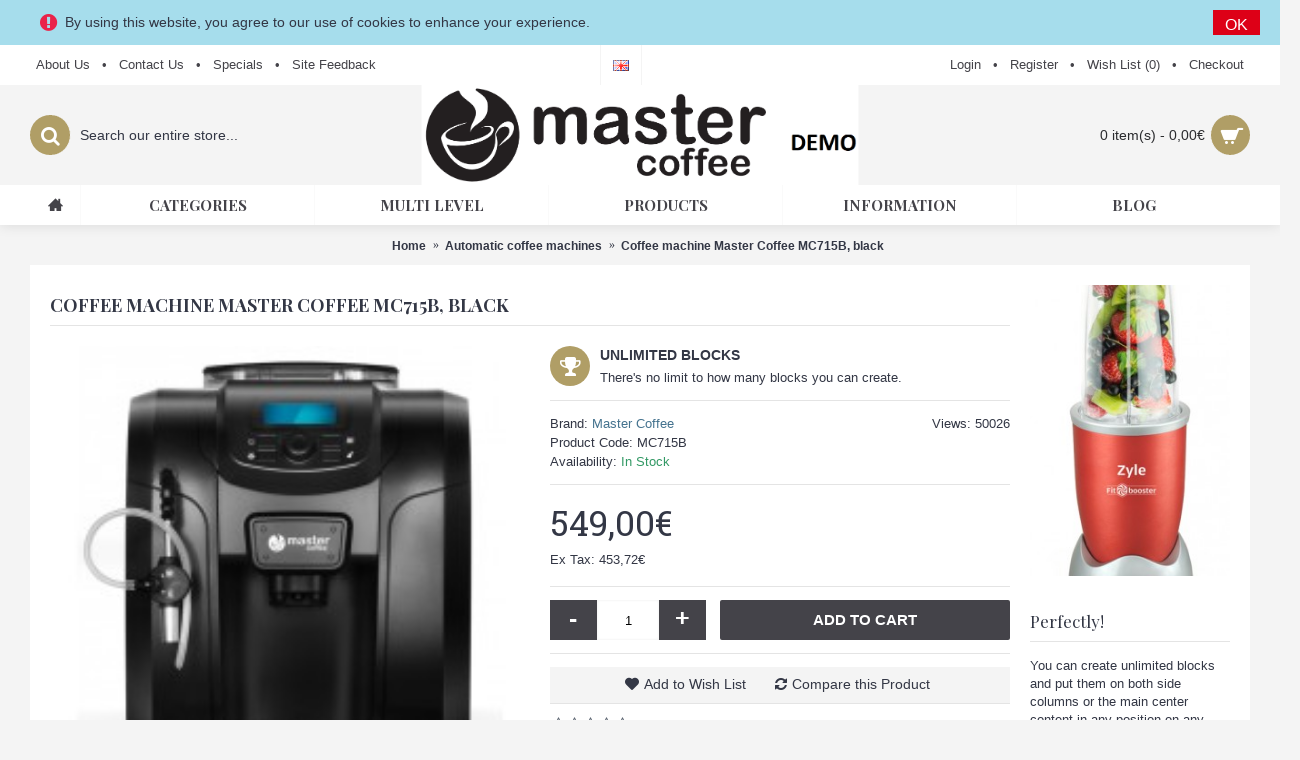

--- FILE ---
content_type: text/html; charset=utf-8
request_url: https://www.mastercoffee.lv/en-gb/Automatic_Coffee_mashines/coffee-machine-master-coffee-mc715b-black.html
body_size: 15423
content:
<!DOCTYPE html>
<html dir="ltr" lang="en" class="webkit chrome chrome131 mac journal-desktop is-guest skin-4 responsive-layout infinite-scroll center-header lang-flag lang-flag-mobile currency-symbol currency-symbol-mobile no-top-on-mobile collapse-footer-columns mobile-menu-on-tablet header-center header-sticky sticky-menu backface product-grid-second-image product-list-second-image product-page product-page-59 layout-26 route-product-product oc2 oc23 oc3 one-column no-currency" data-j2v="2.15.9">
<head>
<meta charset="UTF-8" />
<meta name="viewport" content="width=device-width, initial-scale=1.0">
<meta name="format-detection" content="telephone=no">
<!--[if IE]><meta http-equiv="X-UA-Compatible" content="IE=Edge,chrome=1"/><![endif]-->
<title>Coffee machine Master Coffee MC715B, black</title>
<base href="https://www.mastercoffee.lv/" />
<link rel="alternate" hreflang="lv" href="https://www.ete.lv/kafijas-automats-master-coffee-mc715b-melns.html" /><link rel="alternate" hreflang="ru-ru" href="https://www.ete.lv/ru-ru/kofeinii-apparat-master-coffee-mc715b-chernii.html" /><link rel="alternate" hreflang="en-gb" href="https://www.ete.lv/en-gb/coffee-machine-master-coffee-mc715b-black.html" /> 	
			

 
 
			
<meta name="description" content="Coffee machine Master Coffee MC715B, black - " />
<meta name="keywords" content=" coffee machine master coffee mc715b, black coffee machines coffee machine master coffee mc715b, black automatic coffee machines" />
<meta property="og:title" content="Coffee machine Master Coffee MC715B, black" />
<meta property="og:site_name" content="Master Coffee" />
<meta property="og:url" content="https://www.mastercoffee.lv/en-gb/coffee-machine-master-coffee-mc715b-black.html" />
<meta property="og:description" content="" />
<meta property="og:type" content="product" />
<meta property="og:image" content="https://www.mastercoffee.lv/image/cache/catalog/produkti/preces/MasterC/MC715B/01_MC715B-600x315.jpg" />
<meta property="og:image:width" content="600" />
<meta property="og:image:height" content="315" />
<meta name="twitter:card" content="summary" />
<meta name="twitter:title" content="Coffee machine Master Coffee MC715B, black" />
<meta name="twitter:description" content="" />
<meta name="twitter:image" content="https://www.mastercoffee.lv/image/cache/catalog/produkti/preces/MasterC/MC715B/01_MC715B-200x200.jpg" />
<meta name="twitter:image:width" content="200" />
<meta name="twitter:image:height" content="200" />
<link href="https://www.mastercoffee.lv/en-gb/coffee-machine-master-coffee-mc715b-black.html" rel="canonical" />
<link href="https://www.mastercoffee.lv/image/catalog/LOGO/mastercoffeelogomazais.png" rel="icon" />
<link rel="stylesheet" href="//fonts.googleapis.com/css?family=Playfair+Display:regular,700%7CAbril+Fatface:regular%7CRoboto+Slab:regular&amp;subset=latin"/>
<link rel="stylesheet" href="https://www.mastercoffee.lv/catalog/view/theme/journal2/css/j-strap.css?j2v=2.15.9"/>
<link rel="stylesheet" href="https://www.mastercoffee.lv/catalog/view/javascript/font-awesome/css/font-awesome.min.css?j2v=2.15.9"/>
<link rel="stylesheet" href="https://www.mastercoffee.lv/catalog/view/theme/journal2/lib/jquery.ui/jquery-ui-slider.min.css?j2v=2.15.9"/>
<link rel="stylesheet" href="https://www.mastercoffee.lv/catalog/view/theme/journal2/lib/swiper/css/swiper.css?j2v=2.15.9"/>
<link rel="stylesheet" href="https://www.mastercoffee.lv/catalog/view/theme/journal2/lib/lightgallery/css/lightgallery.min.css?j2v=2.15.9"/>
<link rel="stylesheet" href="https://www.mastercoffee.lv/catalog/view/theme/journal2/lib/magnific-popup/magnific-popup.css?j2v=2.15.9"/>
<link rel="stylesheet" href="https://www.mastercoffee.lv/catalog/view/javascript/jquery/datetimepicker/bootstrap-datetimepicker.min.css?j2v=2.15.9"/>
<link rel="stylesheet" href="https://www.mastercoffee.lv/catalog/view/theme/journal2/css/hint.min.css?j2v=2.15.9"/>
<link rel="stylesheet" href="https://www.mastercoffee.lv/catalog/view/theme/journal2/css/journal.css?j2v=2.15.9"/>
<link rel="stylesheet" href="https://www.mastercoffee.lv/catalog/view/theme/journal2/css/features.css?j2v=2.15.9"/>
<link rel="stylesheet" href="https://www.mastercoffee.lv/catalog/view/theme/journal2/css/header.css?j2v=2.15.9"/>
<link rel="stylesheet" href="https://www.mastercoffee.lv/catalog/view/theme/journal2/css/module.css?j2v=2.15.9"/>
<link rel="stylesheet" href="https://www.mastercoffee.lv/catalog/view/theme/journal2/css/pages.css?j2v=2.15.9"/>
<link rel="stylesheet" href="https://www.mastercoffee.lv/catalog/view/theme/journal2/css/account.css?j2v=2.15.9"/>
<link rel="stylesheet" href="https://www.mastercoffee.lv/catalog/view/theme/journal2/css/blog-manager.css?j2v=2.15.9"/>
<link rel="stylesheet" href="https://www.mastercoffee.lv/catalog/view/theme/journal2/css/side-column.css?j2v=2.15.9"/>
<link rel="stylesheet" href="https://www.mastercoffee.lv/catalog/view/theme/journal2/css/product.css?j2v=2.15.9"/>
<link rel="stylesheet" href="https://www.mastercoffee.lv/catalog/view/theme/journal2/css/category.css?j2v=2.15.9"/>
<link rel="stylesheet" href="https://www.mastercoffee.lv/catalog/view/theme/journal2/css/footer.css?j2v=2.15.9"/>
<link rel="stylesheet" href="https://www.mastercoffee.lv/catalog/view/theme/journal2/css/icons.css?j2v=2.15.9"/>
<link rel="stylesheet" href="https://www.mastercoffee.lv/catalog/view/theme/journal2/css/responsive.css?j2v=2.15.9"/>
<link rel="stylesheet" href="https://www.mastercoffee.lv/catalog/view/theme/journal2/css/flex.css?j2v=2.15.9"/>
<link rel="stylesheet" href="https://www.mastercoffee.lv/catalog/view/theme/journal2/css/rtl.css?j2v=2.15.9"/>
<link rel="stylesheet" href="index.php?route=journal2/assets/css" />
<script type="text/javascript" src="https://www.mastercoffee.lv/catalog/view/theme/journal2/lib/modernizr/modernizr.min.js?j2v=2.15.9"></script>
<script type="text/javascript" src="https://www.mastercoffee.lv/catalog/view/javascript/jquery/jquery-2.1.1.min.js?j2v=2.15.9"></script>
<script type="text/javascript" src="https://www.mastercoffee.lv/catalog/view/javascript/bootstrap/js/bootstrap.min.js?j2v=2.15.9"></script>
<script type="text/javascript" src="https://www.mastercoffee.lv/catalog/view/theme/journal2/lib/jquery/jquery-migrate-1.2.1.min.js?j2v=2.15.9"></script>
<script type="text/javascript" src="https://www.mastercoffee.lv/catalog/view/theme/journal2/lib/jquery.ui/jquery-ui-slider.min.js?j2v=2.15.9"></script>
<script type="text/javascript" src="https://www.mastercoffee.lv/catalog/view/javascript/common.js?j2v=2.15.9"></script>
<script type="text/javascript" src="https://www.mastercoffee.lv/catalog/view/javascript/jquery/jquery.total-storage.min.js?j2v=2.15.9"></script>
<script type="text/javascript" src="https://www.mastercoffee.lv/catalog/view/theme/journal2/lib/jquery.tabs/tabs.js?j2v=2.15.9"></script>
<script type="text/javascript" src="https://www.mastercoffee.lv/catalog/view/theme/journal2/lib/swiper/js/swiper.jquery.js?j2v=2.15.9"></script>
<script type="text/javascript" src="https://www.mastercoffee.lv/catalog/view/theme/journal2/lib/ias/jquery-ias.min.js?j2v=2.15.9"></script>
<script type="text/javascript" src="https://www.mastercoffee.lv/catalog/view/theme/journal2/lib/intense/intense.min.js?j2v=2.15.9"></script>
<script type="text/javascript" src="https://www.mastercoffee.lv/catalog/view/theme/journal2/lib/lightgallery/js/lightgallery.js?j2v=2.15.9"></script>
<script type="text/javascript" src="https://www.mastercoffee.lv/catalog/view/theme/journal2/lib/magnific-popup/jquery.magnific-popup.js?j2v=2.15.9"></script>
<script type="text/javascript" src="https://www.mastercoffee.lv/catalog/view/theme/journal2/lib/actual/jquery.actual.min.js?j2v=2.15.9"></script>
<script type="text/javascript" src="https://www.mastercoffee.lv/catalog/view/theme/journal2/lib/countdown/jquery.countdown.js?j2v=2.15.9"></script>
<script type="text/javascript" src="https://www.mastercoffee.lv/catalog/view/theme/journal2/lib/image-zoom/jquery.imagezoom.min.js?j2v=2.15.9"></script>
<script type="text/javascript" src="https://www.mastercoffee.lv/catalog/view/theme/journal2/lib/lazy/jquery.lazy.1.6.min.js?j2v=2.15.9"></script>
<script type="text/javascript" src="https://www.mastercoffee.lv/catalog/view/theme/journal2/lib/jqueryc/jqueryc.js?j2v=2.15.9"></script>
<script type="text/javascript" src="https://www.mastercoffee.lv/catalog/view/javascript/jquery/datetimepicker/moment/moment.min.js?j2v=2.15.9"></script>
<script type="text/javascript" src="https://www.mastercoffee.lv/catalog/view/javascript/jquery/datetimepicker/moment/moment-with-locales.min.js?j2v=2.15.9"></script>
<script type="text/javascript" src="https://www.mastercoffee.lv/catalog/view/javascript/jquery/datetimepicker/bootstrap-datetimepicker.min.js?j2v=2.15.9"></script>
<script type="text/javascript" src="https://www.mastercoffee.lv/catalog/view/theme/journal2/js/journal.js?j2v=2.15.9"></script>

<meta name="verify-paysera" content="53fe3395254bf1f5488f23cefe653dc9">
<script type="text/javascript" charset="utf-8">
						var wtpQualitySign_projectId  = 111096;
						var wtpQualitySign_language   = "lv";
						</script><script src="https://bank.paysera.com/new/js/project/wtpQualitySigns.js" type="text/javascript" charset="utf-8"></script>

<!-- Global site tag (gtag.js) - Google Analytics -->
<script async src="https://www.googletagmanager.com/gtag/js?id=UA-188089695-2"></script>
<script>
  window.dataLayer = window.dataLayer || [];
  function gtag(){dataLayer.push(arguments);}
  gtag('js', new Date());

  gtag('config', 'UA-188089695-2');
</script>

<!-- Global site tag (gtag.js) - Google Analytics -->
<script async src="https://www.googletagmanager.com/gtag/js?id=UA-188089695-6"></script>
<script>
  window.dataLayer = window.dataLayer || [];
  function gtag(){dataLayer.push(arguments);}
  gtag('js', new Date());

  gtag('config', 'UA-188089695-6');
</script>

<script>
Journal.COUNTDOWN = {
  DAYS    : "Days",
  HOURS   : "Hours",
  MINUTES : "Min",
  SECONDS : "Sec"
};
Journal.NOTIFICATION_BUTTONS = '<div class="notification-buttons"><a class="button notification-cart" href="https://www.mastercoffee.lv/index.php?route=checkout/cart">View Cart</a><a class="button notification-checkout" href="https://www.mastercoffee.lv/index.php?route=checkout/checkout">Checkout</a></div>';
</script>

			<link rel="stylesheet" href="catalog/view/javascript/jquery.cluetip.css" type="text/css" />
			<script src="catalog/view/javascript/jquery.cluetip.js" type="text/javascript"></script>
			
			<script type="text/javascript">
				$(document).ready(function() {
				$('a.title').cluetip({splitTitle: '|'});
				  $('ol.rounded a:eq(0)').cluetip({splitTitle: '|', dropShadow: false, cluetipClass: 'rounded', showtitle: false});
				  $('ol.rounded a:eq(1)').cluetip({cluetipClass: 'rounded', dropShadow: false, showtitle: false, positionBy: 'mouse'});
				  $('ol.rounded a:eq(2)').cluetip({cluetipClass: 'rounded', dropShadow: false, showtitle: false, positionBy: 'bottomTop', topOffset: 70});
				  $('ol.rounded a:eq(3)').cluetip({cluetipClass: 'rounded', dropShadow: false, sticky: true, ajaxCache: false, arrows: true});
				  $('ol.rounded a:eq(4)').cluetip({cluetipClass: 'rounded', dropShadow: false});  
				});
			</script>
			

				 
				
				 				
			
</head>
<body>
<!--[if lt IE 9]>
<div class="old-browser">You are using an old browser. Please <a href="http://windows.microsoft.com/en-us/internet-explorer/download-ie">upgrade to a newer version</a> or <a href="http://browsehappy.com/">try a different browser</a>.</div>
<![endif]-->
<div id="journal-header-notice-213453809" class="journal-header-notice-248 header-notice left-notice   " style="padding-top: 10px; padding-right: 10px; padding-bottom: 10px; padding-left: 10px; font-weight: normal; font-family: Helvetica, Arial, sans-serif; font-size: 14px; font-style: normal; text-transform: none; background-color: rgb(166, 221, 236)">
  <div>
    <span class="notice-text"><i style="margin-right: 5px; color: rgb(234, 35, 73); font-size: 20px" data-icon="&#xe059;"></i><span>By using this website, you agree to our use of cookies to enhance your experience.</span></span>

          <button class="close-notice button">OK</button>
    
    <script>
      $('#journal-header-notice-213453809 .close-notice').click(function () {
        var isSticky = $('html').hasClass('header-sticky');
        var h = $('#journal-header-notice-213453809').outerHeight();
        Journal.stickyHeaderHeight -= h;
        $('#journal-header-notice-213453809').slideUp(function () {
          if (isSticky) {
            $('.header').css('top', $('.header').css('top') - h);
          }
        });
                $.cookie('header_notice-b4vpql', true, {
          expires: 365
        });
              });

            $('<style>#journal-header-notice-213453809 .close-notice { color: rgb(255, 255, 255)} #journal-header-notice-213453809 .close-notice { background-color: rgb(221, 0, 23)}</style>').appendTo($('head'));
          </script>
  </div>
</div>
<header class="journal-header-center">
  <div class="header">
    <div class="journal-top-header j-min z-1"></div>
    <div class="journal-menu-bg z-0"></div>
    <div class="journal-center-bg j-100 z-0"></div>
    <div id="header" class="journal-header z-2">
      <div class="header-assets top-bar">
        <div class="journal-links j-min xs-100 sm-100 md-50 lg-50 xl-50">
          <div class="links">
            <ul class="top-menu">
              <li>
          <a href="https://www.mastercoffee.lv/en-gb/about-us.html" class="m-item text-only">
        <span class="top-menu-link">About Us</span>
      </a>
          </li>
  <li>
          <span class="m-item no-link"><span>&bull;</span></span>
          </li>
  <li>
          <a href="https://www.mastercoffee.lv/en-gb/contact" class="m-item text-only">
        <span class="top-menu-link">Contact Us</span>
      </a>
          </li>
  <li>
          <span class="m-item hide-on-phone hide-on-tablet icon-only no-link"><span>&bull;</span></span>
          </li>
  <li>
          <a href="https://www.mastercoffee.lv/en-gb/special" class="m-item ">
        <span class="top-menu-link">Specials</span>
      </a>
          </li>
  <li>
          <span class="m-item hide-on-phone hide-on-tablet no-link"><span>&bull;</span></span>
          </li>
  <li>
          <a href="javascript:Journal.openPopup('251')" class="m-item ">
        <span class="top-menu-link">Site Feedback</span>
      </a>
          </li>
            </ul>
          </div>
        </div>
                  <div class="journal-language j-min">
              <form action="https://www.mastercoffee.lv/index.php?route=common/language/language" method="post" enctype="multipart/form-data">
    <div id="language" class="">
      <div class="btn-group">
        <button class="dropdown-toggle" type="button" data-hover="dropdown">
          <div>
                                                                                                                <img width="16" height="11" src="https://www.mastercoffee.lv/catalog/language/en-gb/en-gb.png" alt="English">
                                                    </div>
        </button>
        <ul class="dropdown-menu">
                      <li>
              <a onclick="$(this).closest('form').find('input[name=\'code\']').val('lv'); $(this).closest('form').submit();">
                                  <img width="16" height="11" src="https://www.mastercoffee.lv/catalog/language/lv/lv.png" alt="Latviešu">
                              </a>
            </li>
                      <li>
              <a onclick="$(this).closest('form').find('input[name=\'code\']').val('ru-ru'); $(this).closest('form').submit();">
                                  <img width="16" height="11" src="https://www.mastercoffee.lv/catalog/language/ru-ru/ru-ru.png" alt="Русский">
                              </a>
            </li>
                      <li>
              <a onclick="$(this).closest('form').find('input[name=\'code\']').val('en-gb'); $(this).closest('form').submit();">
                                  <img width="16" height="11" src="https://www.mastercoffee.lv/catalog/language/en-gb/en-gb.png" alt="English">
                              </a>
            </li>
                  </ul>
      </div>
      <input type="hidden" name="code" value=""/>
      <input type="hidden" name="redirect" value="https://www.mastercoffee.lv/Automatic_Coffee_mashines/coffee-machine-master-coffee-mc715b-black.html"/>
    </div>
  </form>

          </div>
                        <div class="journal-secondary j-min xs-100 sm-100 md-50 lg-50 xl-50">
          <div class="links">
            <ul class="top-menu">
              <li>
          <a href="https://www.mastercoffee.lv/en-gb/login" class="m-item ">
        <span class="top-menu-link">Login</span>
      </a>
          </li>
  <li>
          <span class="m-item no-link"><span>&bull;</span></span>
          </li>
  <li>
          <a href="https://www.mastercoffee.lv/en-gb/register" class="m-item ">
        <span class="top-menu-link">Register</span>
      </a>
          </li>
  <li>
          <span class="m-item hide-on-phone hide-on-tablet no-link"><span>&bull;</span></span>
          </li>
  <li>
          <a href="https://www.mastercoffee.lv/en-gb/wishlist" class="m-item hide-on-phone hide-on-tablet wishlist-total">
        <span class="top-menu-link">Wish List (<span class="product-count">0</span>)</span>
      </a>
          </li>
  <li>
          <span class="m-item hide-on-phone hide-on-tablet no-link"><span>&bull;</span></span>
          </li>
  <li>
          <a href="https://www.mastercoffee.lv/index.php?route=checkout/checkout" class="m-item ">
        <span class="top-menu-link">Checkout</span>
      </a>
          </li>
            </ul>
          </div>
        </div>
      </div>
      <div class="header-assets">
        <div class="journal-search j-min xs-100 sm-50 md-25 lg-25 xl-25">
          <div id="search" class="input-group j-min">
  <input type="text" name="search" value="" placeholder="Search our entire store..." autocomplete="off" class="form-control input-lg"/>
  <div class="button-search">
    <button type="button"><i></i></button>
  </div>
</div>

        </div>
        <div class="journal-logo j-100 xs-100 sm-100 md-50 lg-50 xl-50">
                      <div id="logo">
              <a href="https://www.mastercoffee.lv/en-gb/">
                <img src="https://www.mastercoffee.lv/image/cache/catalog/LOGO/Mastercoffeelogodemo-1123x257.png" width="1123" height="257" alt="Master Coffee" title="Master Coffee" class="logo-1x" />
              </a>
            </div>
                  </div>
        <div class="journal-cart j-min xs-100 sm-50 md-25 lg-25 xl-25">
          <div id="cart" class="btn-group btn-block">
  <button type="button" data-toggle="dropdown" class="btn btn-inverse btn-block btn-lg dropdown-toggle heading"><a><span id="cart-total" data-loading-text="Loading...&nbsp;&nbsp;">0 item(s) - 0,00€</span> <i></i></a></button>
  <div class="content">
    <ul class="cart-wrapper">
              <li>
          <p class="text-center empty">Your shopping cart is empty!</p>
        </li>
          </ul>
  </div>
</div>

        </div>
      </div>
      <div class="journal-menu j-min xs-100 sm-100 md-100 lg-100 xl-100">
        <style></style>

<div class="mobile-trigger">MENU</div>

<ul class="super-menu mobile-menu menu-table" style="table-layout: fixed">
      <li id="main-menu-item-1" class="drop-down hide-on-phone hide-on-tablet icon-only">
              <a href="https://www.mastercoffee.lv/" ><i style="margin-right: 5px; " data-icon="&#xe14f;"></i></a>
      
      
      
      
      
      
      
      <span class="mobile-plus">+</span>
    </li>
      <li id="main-menu-item-2" class="mega-menu-mixed ">
              <a href="https://www.mastercoffee.lv/en-gb/all-categories" ><span class="main-menu-text">Categories</span></a>
      
      
      
      
      
      
              <div class="mega-menu">
                      
              <div class="mega-menu-column mega-menu-categories " style="width: 100%">
                                <div>
                                      <div class="mega-menu-item xs-50 sm-33 md-25 lg-16 xl-16 menu-image-left ">
                      <div>
                        <h3><a href="https://www.mastercoffee.lv/en-gb/all-categories/beauty-and-health">Beauty and health</a></h3>
                        <div>
                                                      <a href="https://www.mastercoffee.lv/en-gb/all-categories/beauty-and-health"><img width="75" height="75" class="lazy" src="https://www.mastercoffee.lv/image/cache/data/journal2/transparent-75x75.png" data-src="https://www.mastercoffee.lv/image/cache/catalog/produkti/Kopeja%20galerija/VIDEO-Health-food-and-drink-Innovation-inspiration-from-the-beauty-market-75x75.jpg" data-default-src="https://www.mastercoffee.lv/image/cache/catalog/produkti/Kopeja%20galerija/VIDEO-Health-food-and-drink-Innovation-inspiration-from-the-beauty-market-75x75.jpg" alt="Beauty and health"/></a>
                                                                                <ul>
                                                                                                                                                                <li data-image="https://www.mastercoffee.lv/image/cache/catalog/produkti/preces/osom/plauku-dziovintuvas-osom-osom2525red-2000-w-dvieju-greiciu-raudonos-spalvos-75x75.jpg"><a href="https://www.mastercoffee.lv/en-gb/all-categories/beauty-and-health/hair-dryers">Hair dryers</a></li>
                                                                                                                        </ul>
                                                  </div>
                        <span class="clearfix"></span>
                      </div>
                    </div>
                                      <div class="mega-menu-item xs-50 sm-33 md-25 lg-16 xl-16 menu-image-left ">
                      <div>
                        <h3><a href="https://www.mastercoffee.lv/en-gb/all-categories/Coffee_Machines">Coffee Machines</a></h3>
                        <div>
                                                      <a href="https://www.mastercoffee.lv/en-gb/all-categories/Coffee_Machines"><img width="75" height="75" class="lazy" src="https://www.mastercoffee.lv/image/cache/data/journal2/transparent-75x75.png" data-src="https://www.mastercoffee.lv/image/cache/catalog/LOGO/772-0_thumb-75x75.jpg" data-default-src="https://www.mastercoffee.lv/image/cache/catalog/LOGO/772-0_thumb-75x75.jpg" alt="Coffee Machines"/></a>
                                                                                <ul>
                                                                                                                                                                <li data-image="https://www.mastercoffee.lv/image/cache/catalog/produkti/preces/MasterC/MC1601BL/04_MC1604BL-75x75.JPG"><a href="https://www.mastercoffee.lv/en-gb/all-categories/Coffee_Machines/Automatic_Coffee_mashines">Automatic coffee machines</a></li>
                                                                                                                                                                  <li data-image="https://www.mastercoffee.lv/image/cache/catalog/produkti/preces/MasterC/MC4696/01_MC4696-75x75.jpg"><a href="https://www.mastercoffee.lv/en-gb/all-categories/Coffee_Machines/mouse">Semi-Automatic Coffee Machines</a></li>
                                                                                                                                                                  <li data-image="https://www.mastercoffee.lv/image/cache/catalog/produkti/preces/MasterC/CupHolder/01_CupHolder-75x75.jpg"><a href="https://www.mastercoffee.lv/en-gb/all-categories/Coffee_Machines/printer">Coffee Machine Accessories</a></li>
                                                                                                                                                                  <li data-image="https://www.mastercoffee.lv/image/cache/catalog/produkti/preces/boral/grupas%20attels-75x75.png"><a href="https://www.mastercoffee.lv/en-gb/all-categories/Coffee_Machines/cups-glasses">Cups, glasses</a></li>
                                                                                                                                                                                          <li class="view-more"><a href="https://www.mastercoffee.lv/en-gb/all-categories/Coffee_Machines">View More</a></li>
                                                          </ul>
                                                  </div>
                        <span class="clearfix"></span>
                      </div>
                    </div>
                                      <div class="mega-menu-item xs-50 sm-33 md-25 lg-16 xl-16 menu-image-left ">
                      <div>
                        <h3><a href="https://www.mastercoffee.lv/en-gb/all-categories/Small_Kitchen_Appliances">Small Kitchen Appliances</a></h3>
                        <div>
                                                      <a href="https://www.mastercoffee.lv/en-gb/all-categories/Small_Kitchen_Appliances"><img width="75" height="75" class="lazy" src="https://www.mastercoffee.lv/image/cache/data/journal2/transparent-75x75.png" data-src="https://www.mastercoffee.lv/image/cache/catalog/produkti/Kopeja%20galerija/20171109_155005-75x75.jpg" data-default-src="https://www.mastercoffee.lv/image/cache/catalog/produkti/Kopeja%20galerija/20171109_155005-75x75.jpg" alt="Small Kitchen Appliances"/></a>
                                                                                <ul>
                                                                                                                                                                <li data-image="https://www.mastercoffee.lv/image/cache/catalog/produkti/preces/zyle/ZY750SR/darzoviu-pjaustykle-zyle-zy750sr-75x75.jpg"><a href="https://www.mastercoffee.lv/en-gb/all-categories/Small_Kitchen_Appliances/choppers">Choppers</a></li>
                                                                                                                                                                  <li data-image="https://www.mastercoffee.lv/image/cache/catalog/produkti/preces/zyle/ZY88RBSJ/01_ZY88RBSJ-75x75.jpg"><a href="https://www.mastercoffee.lv/en-gb/all-categories/Small_Kitchen_Appliances/scanner">Citrus presses</a></li>
                                                                                                                                                                  <li data-image="https://www.mastercoffee.lv/image/cache/catalog/produkti/preces/zyle/ZY80CH/01_ZY80CH-75x75.jpg"><a href="https://www.mastercoffee.lv/en-gb/all-categories/Small_Kitchen_Appliances/web_camera">food choppers</a></li>
                                                                                                                                                                  <li data-image="https://www.mastercoffee.lv/image/cache/catalog/produkti/preces/zyle/ZY18BR/01_ZY18BR-75x75.jpg"><a href="https://www.mastercoffee.lv/en-gb/all-categories/Small_Kitchen_Appliances/camera">blenders</a></li>
                                                                                                                                                                                                                                                                                                                                                                                                                                                                                                                                                                                                                                                                                                                                                                                                                                                                                                                                                                                                                                                                                                                                                            <li class="view-more"><a href="https://www.mastercoffee.lv/en-gb/all-categories/Small_Kitchen_Appliances">View More</a></li>
                                                          </ul>
                                                  </div>
                        <span class="clearfix"></span>
                      </div>
                    </div>
                                      <div class="mega-menu-item xs-50 sm-33 md-25 lg-16 xl-16 menu-image-left ">
                      <div>
                        <h3><a href="https://www.mastercoffee.lv/en-gb/all-categories/Clothing_Care">Clothing care products</a></h3>
                        <div>
                                                      <a href="https://www.mastercoffee.lv/en-gb/all-categories/Clothing_Care"><img width="75" height="75" class="lazy" src="https://www.mastercoffee.lv/image/cache/data/journal2/transparent-75x75.png" data-src="https://www.mastercoffee.lv/image/cache/catalog/produkti/preces/zyle/ZY333GS/04_ZY333GS-75x75.jpg" data-default-src="https://www.mastercoffee.lv/image/cache/catalog/produkti/preces/zyle/ZY333GS/04_ZY333GS-75x75.jpg" alt="Clothing care products"/></a>
                                                                                <ul>
                                                                                                                                                                <li data-image="https://www.mastercoffee.lv/image/cache/catalog/produkti/preces/zyle/ZY68GS/04_ZY68GS-75x75.jpg"><a href="https://www.mastercoffee.lv/en-gb/all-categories/Clothing_Care/test11">garment steamers</a></li>
                                                                                                                                                                  <li data-image="https://www.mastercoffee.lv/image/cache/catalog/produkti/preces/zyle/ZY226BL/01_ZY226BL-75x75.jpg"><a href="https://www.mastercoffee.lv/en-gb/all-categories/Clothing_Care/test12">Fabric Shavers</a></li>
                                                                                                                                                                  <li data-image="https://www.mastercoffee.lv/image/cache/no_image-75x75.jpg"><a href="https://www.mastercoffee.lv/en-gb/all-categories/Clothing_Care/steam-stations">Steam stations</a></li>
                                                                                                                                                                  <li data-image="https://www.mastercoffee.lv/image/cache/catalog/produkti/preces/Imetec/IM9583Z/lygintuvas-imetec-eco-k107-titanox-im9583z-2000-w-75x75.jpg"><a href="https://www.mastercoffee.lv/en-gb/all-categories/Clothing_Care/irons">Irons</a></li>
                                                                                                                            <li class="view-more"><a href="https://www.mastercoffee.lv/en-gb/all-categories/Clothing_Care">View More</a></li>
                                                          </ul>
                                                  </div>
                        <span class="clearfix"></span>
                      </div>
                    </div>
                                      <div class="mega-menu-item xs-50 sm-33 md-25 lg-16 xl-16 menu-image-left ">
                      <div>
                        <h3><a href="https://www.mastercoffee.lv/en-gb/all-categories/Air_cleaners_Humidifiers">Air cleaners, Humidifiers</a></h3>
                        <div>
                                                      <a href="https://www.mastercoffee.lv/en-gb/all-categories/Air_cleaners_Humidifiers"><img width="75" height="75" class="lazy" src="https://www.mastercoffee.lv/image/cache/data/journal2/transparent-75x75.png" data-src="https://www.mastercoffee.lv/image/cache/catalog/apsveikumi/20171109_154735-75x75.jpg" data-default-src="https://www.mastercoffee.lv/image/cache/catalog/apsveikumi/20171109_154735-75x75.jpg" alt="Air cleaners, Humidifiers"/></a>
                                                                                <ul>
                                                                                                                                                                <li data-image="https://www.mastercoffee.lv/image/cache/catalog/apsveikumi/20171109_154735-75x75.jpg"><a href="https://www.mastercoffee.lv/en-gb/all-categories/Air_cleaners_Humidifiers/windows">Air cleaners, Humidifiers</a></li>
                                                                                                                                                                  <li data-image="https://www.mastercoffee.lv/image/cache/no_image-75x75.jpg"><a href="https://www.mastercoffee.lv/en-gb/all-categories/Air_cleaners_Humidifiers/vacuum-cleaners">Vacuum cleaners</a></li>
                                                                                                                        </ul>
                                                  </div>
                        <span class="clearfix"></span>
                      </div>
                    </div>
                                      <div class="mega-menu-item xs-50 sm-33 md-25 lg-16 xl-16 menu-image-left ">
                      <div>
                        <h3><a href="https://www.mastercoffee.lv/en-gb/all-categories/Heaters">Heaters</a></h3>
                        <div>
                                                      <a href="https://www.mastercoffee.lv/en-gb/all-categories/Heaters"><img width="75" height="75" class="lazy" src="https://www.mastercoffee.lv/image/cache/data/journal2/transparent-75x75.png" data-src="https://www.mastercoffee.lv/image/cache/catalog/LOGO/elektrinis-sildytuvas-zyle-zy09fh-su-liepsnos-imitacija-75x75.jpg" data-default-src="https://www.mastercoffee.lv/image/cache/catalog/LOGO/elektrinis-sildytuvas-zyle-zy09fh-su-liepsnos-imitacija-75x75.jpg" alt="Heaters"/></a>
                                                                                <ul>
                                                                                                                                                                <li data-image="https://www.mastercoffee.lv/image/cache/catalog/LOGO/elektrinis-sildytuvas-zyle-zy09fh-su-liepsnos-imitacija-75x75.jpg"><a href="https://www.mastercoffee.lv/en-gb/all-categories/Heaters/macs">Electric fireplaces</a></li>
                                                                                                                        </ul>
                                                  </div>
                        <span class="clearfix"></span>
                      </div>
                    </div>
                                      <div class="mega-menu-item xs-50 sm-33 md-25 lg-16 xl-16 menu-image-left ">
                      <div>
                        <h3><a href="https://www.mastercoffee.lv/en-gb/all-categories/Cutlery_Knife_Accessories">Cutlery &amp; Knife Accessories</a></h3>
                        <div>
                                                      <a href="https://www.mastercoffee.lv/en-gb/all-categories/Cutlery_Knife_Accessories"><img width="75" height="75" class="lazy" src="https://www.mastercoffee.lv/image/cache/data/journal2/transparent-75x75.png" data-src="https://www.mastercoffee.lv/image/cache/catalog/produkti/Kopeja%20galerija/galda%20piederumi-75x75.jpg" data-default-src="https://www.mastercoffee.lv/image/cache/catalog/produkti/Kopeja%20galerija/galda%20piederumi-75x75.jpg" alt="Cutlery &amp; Knife Accessories"/></a>
                                                                                <ul>
                                                                                                                                                                <li data-image="https://www.mastercoffee.lv/image/cache/no_image-75x75.jpg"><a href="https://www.mastercoffee.lv/en-gb/all-categories/Cutlery_Knife_Accessories/food-thermoses">Food thermoses</a></li>
                                                                                                                                                                  <li data-image="https://www.mastercoffee.lv/image/cache/no_image-75x75.jpg"><a href="https://www.mastercoffee.lv/en-gb/all-categories/Cutlery_Knife_Accessories/test15">knives</a></li>
                                                                                                                                                                  <li data-image="https://www.mastercoffee.lv/image/cache/catalog/produkti/preces/zyle/ZY3047CB/02_ZY3047CB-75x75.jpg"><a href="https://www.mastercoffee.lv/en-gb/all-categories/Cutlery_Knife_Accessories/test16">Cutting boards</a></li>
                                                                                                                                                                  <li data-image="https://www.mastercoffee.lv/image/cache/catalog/LOGO/contigo-displaylarge-1265b-X4-75x75.jpg"><a href="https://www.mastercoffee.lv/en-gb/all-categories/Cutlery_Knife_Accessories/Contigo mugs">Contigo mugs</a></li>
                                                                                                                            <li class="view-more"><a href="https://www.mastercoffee.lv/en-gb/all-categories/Cutlery_Knife_Accessories">View More</a></li>
                                                          </ul>
                                                  </div>
                        <span class="clearfix"></span>
                      </div>
                    </div>
                                      <div class="mega-menu-item xs-50 sm-33 md-25 lg-16 xl-16 menu-image-left ">
                      <div>
                        <h3><a href="https://www.mastercoffee.lv/en-gb/all-categories/electric-scooter">Electric Scooter</a></h3>
                        <div>
                                                      <a href="https://www.mastercoffee.lv/en-gb/all-categories/electric-scooter"><img width="75" height="75" class="lazy" src="https://www.mastercoffee.lv/image/cache/data/journal2/transparent-75x75.png" data-src="https://www.mastercoffee.lv/image/cache/catalog/scooter%20kop-75x75.jpg" data-default-src="https://www.mastercoffee.lv/image/cache/catalog/scooter%20kop-75x75.jpg" alt="Electric Scooter"/></a>
                                                                                <ul>
                                                                                                                      </ul>
                                                  </div>
                        <span class="clearfix"></span>
                      </div>
                    </div>
                                  </div>
                              </div>
            
                        
                              </div>
      
      <span class="mobile-plus">+</span>
    </li>
      <li id="main-menu-item-3" class="drop-down ">
              <a href="https://www.mastercoffee.lv/en-gb/all-categories" ><span class="main-menu-text">Multi Level</span></a>
      
      
      
      
              <ul>
                    <li>
      <a  href="https://www.mastercoffee.lv/en-gb/all-categories/beauty-and-health"   class="">
        Beauty and health
                  <i class="menu-plus"></i>
              </a>
              <span class="mobile-plus">+</span>
        <ul>           <li>
      <a  href="https://www.mastercoffee.lv/en-gb/all-categories/beauty-and-health/hair-dryers"   class="">
        Hair dryers
              </a>
          </li>
  </ul>
          </li>
          <li>
      <a  href="https://www.mastercoffee.lv/en-gb/all-categories/Coffee_Machines"   class="">
        Coffee Machines
                  <i class="menu-plus"></i>
              </a>
              <span class="mobile-plus">+</span>
        <ul>           <li>
      <a  href="https://www.mastercoffee.lv/en-gb/all-categories/Coffee_Machines/Automatic_Coffee_mashines"   class="">
        Automatic coffee machines
              </a>
          </li>
          <li>
      <a  href="https://www.mastercoffee.lv/en-gb/all-categories/Coffee_Machines/mouse"   class="">
        Semi-Automatic Coffee Machines
              </a>
          </li>
          <li>
      <a  href="https://www.mastercoffee.lv/en-gb/all-categories/Coffee_Machines/printer"   class="">
        Coffee Machine Accessories
              </a>
          </li>
          <li>
      <a  href="https://www.mastercoffee.lv/en-gb/all-categories/Coffee_Machines/cups-glasses"   class="">
        Cups, glasses
              </a>
          </li>
          <li>
      <a  href="https://www.mastercoffee.lv/en-gb/all-categories/Coffee_Machines/other-coffee-machines"   class="">
        Other coffee machines
              </a>
          </li>
  </ul>
          </li>
          <li>
      <a  href="https://www.mastercoffee.lv/en-gb/all-categories/Small_Kitchen_Appliances"   class="">
        Small Kitchen Appliances
                  <i class="menu-plus"></i>
              </a>
              <span class="mobile-plus">+</span>
        <ul>           <li>
      <a  href="https://www.mastercoffee.lv/en-gb/all-categories/Small_Kitchen_Appliances/choppers"   class="">
        Choppers
              </a>
          </li>
          <li>
      <a  href="https://www.mastercoffee.lv/en-gb/all-categories/Small_Kitchen_Appliances/scanner"   class="">
        Citrus presses
              </a>
          </li>
          <li>
      <a  href="https://www.mastercoffee.lv/en-gb/all-categories/Small_Kitchen_Appliances/web_camera"   class="">
        food choppers
              </a>
          </li>
          <li>
      <a  href="https://www.mastercoffee.lv/en-gb/all-categories/Small_Kitchen_Appliances/camera"   class="">
        blenders
              </a>
          </li>
          <li>
      <a  href="https://www.mastercoffee.lv/en-gb/all-categories/Small_Kitchen_Appliances/mp3_players"   class="">
        Dryers for vegetables and fruits
              </a>
          </li>
          <li>
      <a  href="https://www.mastercoffee.lv/en-gb/all-categories/Small_Kitchen_Appliances/test1"   class="">
        Meat grinders
              </a>
          </li>
          <li>
      <a  href="https://www.mastercoffee.lv/en-gb/all-categories/Small_Kitchen_Appliances/test2"   class="">
        kettles
              </a>
          </li>
          <li>
      <a  href="https://www.mastercoffee.lv/en-gb/all-categories/Small_Kitchen_Appliances/test5"   class="">
        coffee grinders
              </a>
          </li>
          <li>
      <a  href="https://www.mastercoffee.lv/en-gb/all-categories/Small_Kitchen_Appliances/test4"   class="">
        milk foamers
              </a>
          </li>
          <li>
      <a  href="https://www.mastercoffee.lv/en-gb/all-categories/Small_Kitchen_Appliances/test6"   class="">
        Ovens
              </a>
          </li>
          <li>
      <a  href="https://www.mastercoffee.lv/en-gb/all-categories/Small_Kitchen_Appliances/test7"   class="">
        electric grills
              </a>
          </li>
          <li>
      <a  href="https://www.mastercoffee.lv/en-gb/all-categories/Small_Kitchen_Appliances/test8"   class="">
        Electric Pressure Cookers
              </a>
          </li>
          <li>
      <a  href="https://www.mastercoffee.lv/en-gb/all-categories/Small_Kitchen_Appliances/test9"   class="">
        ice cream makers
              </a>
          </li>
          <li>
      <a  href="https://www.mastercoffee.lv/en-gb/all-categories/Small_Kitchen_Appliances/popcorn-makers"   class="">
        popcorn makers
              </a>
          </li>
          <li>
      <a  href="https://www.mastercoffee.lv/en-gb/all-categories/Small_Kitchen_Appliances/pasteurization-equipments"   class="">
        Pasteurization equipments
              </a>
          </li>
          <li>
      <a  href="https://www.mastercoffee.lv/en-gb/all-categories/Small_Kitchen_Appliances/waffle-pans-and-pancake-pans"   class="">
        Waffle pans and pancake pans
                  <i class="menu-plus"></i>
              </a>
              <span class="mobile-plus">+</span>
        <ul>           <li>
      <a  href="https://www.mastercoffee.lv/en-gb/all-categories/Small_Kitchen_Appliances/waffle-pans-and-pancake-pans/waffle-pans"   class="">
        waffle pans
              </a>
          </li>
          <li>
      <a  href="https://www.mastercoffee.lv/en-gb/all-categories/Small_Kitchen_Appliances/waffle-pans-and-pancake-pans/crisp-waffle-cones"   class="">
        crisp waffle cones
              </a>
          </li>
          <li>
      <a  href="https://www.mastercoffee.lv/en-gb/all-categories/Small_Kitchen_Appliances/waffle-pans-and-pancake-pans/belgian-waffles"   class="">
        Belgian waffles
              </a>
          </li>
          <li>
      <a  href="https://www.mastercoffee.lv/en-gb/all-categories/Small_Kitchen_Appliances/waffle-pans-and-pancake-pans/thin-pancakes"   class="">
        thin pancakes
              </a>
          </li>
  </ul>
          </li>
          <li>
      <a  href="https://www.mastercoffee.lv/en-gb/all-categories/Small_Kitchen_Appliances/electric-egg-boilers"   class="">
        Electric egg boilers
              </a>
          </li>
          <li>
      <a  href="https://www.mastercoffee.lv/en-gb/all-categories/Small_Kitchen_Appliances/toasters"   class="">
        Toasters
              </a>
          </li>
          <li>
      <a  href="https://www.mastercoffee.lv/en-gb/all-categories/Small_Kitchen_Appliances/sandwich-toasters"   class="">
        SANDWICH TOASTERS
              </a>
          </li>
          <li>
      <a  href="https://www.mastercoffee.lv/en-gb/all-categories/Small_Kitchen_Appliances/mixers"   class="">
        Mixers
              </a>
          </li>
  </ul>
          </li>
          <li>
      <a  href="https://www.mastercoffee.lv/en-gb/all-categories/Clothing_Care"   class="">
        Clothing care products
                  <i class="menu-plus"></i>
              </a>
              <span class="mobile-plus">+</span>
        <ul>           <li>
      <a  href="https://www.mastercoffee.lv/en-gb/all-categories/Clothing_Care/test11"   class="">
        garment steamers
              </a>
          </li>
          <li>
      <a  href="https://www.mastercoffee.lv/en-gb/all-categories/Clothing_Care/test12"   class="">
        Fabric Shavers
              </a>
          </li>
          <li>
      <a  href="https://www.mastercoffee.lv/en-gb/all-categories/Clothing_Care/steam-stations"   class="">
        Steam stations
              </a>
          </li>
          <li>
      <a  href="https://www.mastercoffee.lv/en-gb/all-categories/Clothing_Care/irons"   class="">
        Irons
              </a>
          </li>
  </ul>
          </li>
          <li>
      <a  href="https://www.mastercoffee.lv/en-gb/all-categories/Air_cleaners_Humidifiers"   class="">
        Air cleaners, Humidifiers
                  <i class="menu-plus"></i>
              </a>
              <span class="mobile-plus">+</span>
        <ul>           <li>
      <a  href="https://www.mastercoffee.lv/en-gb/all-categories/Air_cleaners_Humidifiers/windows"   class="">
        Air cleaners, Humidifiers
              </a>
          </li>
          <li>
      <a  href="https://www.mastercoffee.lv/en-gb/all-categories/Air_cleaners_Humidifiers/vacuum-cleaners"   class="">
        Vacuum cleaners
              </a>
          </li>
  </ul>
          </li>
          <li>
      <a  href="https://www.mastercoffee.lv/en-gb/all-categories/Heaters"   class="">
        Heaters
                  <i class="menu-plus"></i>
              </a>
              <span class="mobile-plus">+</span>
        <ul>           <li>
      <a  href="https://www.mastercoffee.lv/en-gb/all-categories/Heaters/macs"   class="">
        Electric fireplaces
              </a>
          </li>
  </ul>
          </li>
          <li>
      <a  href="https://www.mastercoffee.lv/en-gb/all-categories/Cutlery_Knife_Accessories"   class="">
        Cutlery &amp; Knife Accessories
                  <i class="menu-plus"></i>
              </a>
              <span class="mobile-plus">+</span>
        <ul>           <li>
      <a  href="https://www.mastercoffee.lv/en-gb/all-categories/Cutlery_Knife_Accessories/food-thermoses"   class="">
        Food thermoses
              </a>
          </li>
          <li>
      <a  href="https://www.mastercoffee.lv/en-gb/all-categories/Cutlery_Knife_Accessories/test15"   class="">
        knives
              </a>
          </li>
          <li>
      <a  href="https://www.mastercoffee.lv/en-gb/all-categories/Cutlery_Knife_Accessories/test16"   class="">
        Cutting boards
              </a>
          </li>
          <li>
      <a  href="https://www.mastercoffee.lv/en-gb/all-categories/Cutlery_Knife_Accessories/Contigo mugs"   class="">
        Contigo mugs
                  <i class="menu-plus"></i>
              </a>
              <span class="mobile-plus">+</span>
        <ul>           <li>
      <a  href="https://www.mastercoffee.lv/en-gb/all-categories/Cutlery_Knife_Accessories/Contigo mugs/THERMAL MUGS Contigo"   class="">
        THERMAL MUGS Contigo
              </a>
          </li>
          <li>
      <a  href="https://www.mastercoffee.lv/en-gb/all-categories/Cutlery_Knife_Accessories/Contigo mugs/WATER BOTTLES Contigo"   class="">
        WATER BOTTLES Contigo
              </a>
          </li>
          <li>
      <a  href="https://www.mastercoffee.lv/en-gb/all-categories/Cutlery_Knife_Accessories/Contigo mugs/kids-bottles-contigo"   class="">
        KIDS BOTTLES Contigo
              </a>
          </li>
  </ul>
          </li>
  </ul>
          </li>
          <li>
      <a  href="https://www.mastercoffee.lv/en-gb/all-categories/electric-scooter"   class="">
        Electric Scooter
              </a>
          </li>
  
        </ul>
      
      
      
      <span class="mobile-plus">+</span>
    </li>
      <li id="main-menu-item-4" class="mega-menu-mixed ">
              <a><span class="main-menu-text">Products</span></a>
      
      
      
      
      
      
              <div class="mega-menu">
                      
              <div class="mega-menu-column mega-menu-categories " style="width: 50%">
                                <div>
                                      <div class="mega-menu-item xs-50 sm-50 md-50 lg-50 xl-50 menu-image-left ">
                      <div>
                        <h3><a href="https://www.mastercoffee.lv/en-gb/Automatic_Coffee_mashines">Automatic coffee machines</a></h3>
                        <div>
                                                      <a href="https://www.mastercoffee.lv/en-gb/Automatic_Coffee_mashines"><img width="115" height="115" class="lazy" src="https://www.mastercoffee.lv/image/cache/data/journal2/transparent-115x115.png" data-src="https://www.mastercoffee.lv/image/cache/catalog/produkti/preces/MasterC/MC1601BL/04_MC1604BL-115x115.JPG" data-default-src="https://www.mastercoffee.lv/image/cache/catalog/produkti/preces/MasterC/MC1601BL/04_MC1604BL-115x115.JPG" alt="Automatic coffee machines"/></a>
                                                                                <ul>
                                                                                                                                                                <li data-image="https://www.mastercoffee.lv/image/cache/catalog/produkti/preces/MasterC/MC1601BL/01_MC1601BL-115x115.jpg"><a href="https://www.mastercoffee.lv/en-gb/Automatic_Coffee_mashines/automatic-coffee-machine-master-coffee-mc1601bl.html">Automatic Coffee Machine Master Coffee MC1601BL</a></li>
                                                                                                                                                                  <li data-image="https://www.mastercoffee.lv/image/cache/catalog/produkti/preces/MasterC/MC1601W/01_MC1601W-115x115.jpg"><a href="https://www.mastercoffee.lv/en-gb/Automatic_Coffee_mashines/automatic-coffee-machine-master-coffee-mc1601w.html">Automatic Coffee Machine Master Coffee MC1601W</a></li>
                                                                                                                                                                  <li data-image="https://www.mastercoffee.lv/image/cache/catalog/produkti/preces/MasterC/MC1604BL/01_MC1604BL-115x115.jpg"><a href="https://www.mastercoffee.lv/en-gb/Automatic_Coffee_mashines/coffee-machine-master-coffee-mc1604bl-black.html">coffee machine Master Coffee MC1604BL, black</a></li>
                                                                                                                                                                  <li data-image="https://www.mastercoffee.lv/image/cache/catalog/produkti/preces/MasterC/MC1604W/01_MC1604W-115x115.jpg"><a href="https://www.mastercoffee.lv/en-gb/Automatic_Coffee_mashines/coffee-machine-master-coffee-mc1604w-white.html">Coffee machine Master Coffee MC1604W, white</a></li>
                                                                                                                                                                  <li data-image="https://www.mastercoffee.lv/image/cache/catalog/produkti/preces/MasterC/MC712B/01_MC712B-115x115.jpg"><a href="https://www.mastercoffee.lv/en-gb/Automatic_Coffee_mashines/coffee-machine-master-coffee-mc712b-black.html">Coffee machine Master Coffee MC712B, black</a></li>
                                                                                                                                                                  <li data-image="https://www.mastercoffee.lv/image/cache/catalog/produkti/preces/MasterC/MC712S/01_MC712S-115x115.jpg"><a href="https://www.mastercoffee.lv/en-gb/Automatic_Coffee_mashines/coffee-machine-master-coffee-mc712s-silver-color.html">Coffee machine Master Coffee MC712S, silver color</a></li>
                                                                                                                                                                  <li data-image="https://www.mastercoffee.lv/image/cache/catalog/produkti/preces/MasterC/MC715B/01_MC715B-115x115.jpg"><a href="https://www.mastercoffee.lv/en-gb/Automatic_Coffee_mashines/coffee-machine-master-coffee-mc715b-black.html">Coffee machine Master Coffee MC715B, black</a></li>
                                                                                                                            <li class="view-more"><a href="https://www.mastercoffee.lv/en-gb/Automatic_Coffee_mashines">View More</a></li>
                                                          </ul>
                                                  </div>
                        <span class="clearfix"></span>
                      </div>
                    </div>
                                      <div class="mega-menu-item xs-50 sm-50 md-50 lg-50 xl-50 menu-image-left ">
                      <div>
                        <h3><a href="https://www.mastercoffee.lv/en-gb/mouse">Semi-Automatic Coffee Machines</a></h3>
                        <div>
                                                      <a href="https://www.mastercoffee.lv/en-gb/mouse"><img width="115" height="115" class="lazy" src="https://www.mastercoffee.lv/image/cache/data/journal2/transparent-115x115.png" data-src="https://www.mastercoffee.lv/image/cache/catalog/produkti/preces/MasterC/MC4696/01_MC4696-115x115.jpg" data-default-src="https://www.mastercoffee.lv/image/cache/catalog/produkti/preces/MasterC/MC4696/01_MC4696-115x115.jpg" alt="Semi-Automatic Coffee Machines"/></a>
                                                                                <ul>
                                                                                                                                                                <li data-image="https://www.mastercoffee.lv/image/cache/catalog/produkti/preces/MasterC/MC503BL/kafijas_aparats-master-coffee-mc503bl1-115x115.jpg"><a href="https://www.mastercoffee.lv/en-gb/mouse/kafijas-pusautomats-mc503bl.html">Kafijas pusautomāts, MC503BL</a></li>
                                                                                                                                                                  <li data-image="https://www.mastercoffee.lv/image/cache/catalog/produkti/preces/MasterC/MC503RED/Kafijas_aparats_master-coffee-mc503red-115x115.jpg"><a href="https://www.mastercoffee.lv/en-gb/mouse/kafijas-pusautomats-mc503red.html">Kafijas pusautomāts, MC503RED</a></li>
                                                                                                                                                                  <li data-image="https://www.mastercoffee.lv/image/cache/catalog/produkti/preces/MasterC/MC4696/01_MC4696-115x115.jpg"><a href="https://www.mastercoffee.lv/en-gb/mouse/semi-automatic-coffee-machine-mc4696-2107242085.html">semi automatic coffee machine MC4696</a></li>
                                                                                                                                                                  <li data-image="https://www.mastercoffee.lv/image/cache/catalog/produkti/preces/MasterC/MC505BL/01_MC505BL-115x115.jpg"><a href="https://www.mastercoffee.lv/en-gb/mouse/semi-automatic-coffee-machine-mc505bl-black.html">semi automatic coffee machine MC505BL, black</a></li>
                                                                                                                                                                  <li data-image="https://www.mastercoffee.lv/image/cache/catalog/produkti/preces/MasterC/MC505W/01_MC505WT-115x115.jpg"><a href="https://www.mastercoffee.lv/en-gb/mouse/semi-automatic-coffee-machine-mc505wt-white.html">semi automatic coffee machine MC505WT, white</a></li>
                                                                                                                                                                  <li data-image="https://www.mastercoffee.lv/image/cache/catalog/produkti/preces/MasterC/MC682C/01_MC682C-115x115.jpg"><a href="https://www.mastercoffee.lv/en-gb/mouse/semi-automatic-coffee-machine-mc682c-brown.html">semi automatic coffee machine MC682C, brown</a></li>
                                                                                                                                                                  <li data-image="https://www.mastercoffee.lv/image/cache/no_image-115x115.jpg"><a href="https://www.mastercoffee.lv/en-gb/mouse/semi-automatic-coffee-machine-mc682s-silver-color.html">semi automatic coffee machine MC682S, silver color</a></li>
                                                                                                                            <li class="view-more"><a href="https://www.mastercoffee.lv/en-gb/mouse">View More</a></li>
                                                          </ul>
                                                  </div>
                        <span class="clearfix"></span>
                      </div>
                    </div>
                                      <div class="mega-menu-item xs-50 sm-50 md-50 lg-50 xl-50 menu-image-left ">
                      <div>
                        <h3><a href="https://www.mastercoffee.lv/en-gb/printer">Coffee Machine Accessories</a></h3>
                        <div>
                                                      <a href="https://www.mastercoffee.lv/en-gb/printer"><img width="115" height="115" class="lazy" src="https://www.mastercoffee.lv/image/cache/data/journal2/transparent-115x115.png" data-src="https://www.mastercoffee.lv/image/cache/catalog/produkti/preces/MasterC/CupHolder/01_CupHolder-115x115.jpg" data-default-src="https://www.mastercoffee.lv/image/cache/catalog/produkti/preces/MasterC/CupHolder/01_CupHolder-115x115.jpg" alt="Coffee Machine Accessories"/></a>
                                                                                <ul>
                                                                                                                                                                <li data-image="https://www.mastercoffee.lv/image/cache/catalog/produkti/preces/Saeco/kavos-aparatu-nukalkinimo-priemone-saeco-decalcifier-115x115.jpg"><a href="https://www.mastercoffee.lv/en-gb/printer/decalcifier-for-espresso-machines-decal-skystis0-5l21002351.html">Decalcifier for Espresso machines , Decal_skystis0,5l21002351</a></li>
                                                                                                                                                                  <li data-image="https://www.mastercoffee.lv/image/cache/catalog/produkti/preces/MasterC/MCMILKCOOL/01_MCMILKCOOL-115x115.jpg"><a href="https://www.mastercoffee.lv/en-gb/printer/milk-thermos-mcmilkcool.html">Milk thermos MCMILKCOOL</a></li>
                                                                                                                        </ul>
                                                  </div>
                        <span class="clearfix"></span>
                      </div>
                    </div>
                                      <div class="mega-menu-item xs-50 sm-50 md-50 lg-50 xl-50 menu-image-left ">
                      <div>
                        <h3><a href="https://www.mastercoffee.lv/en-gb/scanner">Citrus presses</a></h3>
                        <div>
                                                      <a href="https://www.mastercoffee.lv/en-gb/scanner"><img width="115" height="115" class="lazy" src="https://www.mastercoffee.lv/image/cache/data/journal2/transparent-115x115.png" data-src="https://www.mastercoffee.lv/image/cache/catalog/produkti/preces/zyle/ZY88RBSJ/01_ZY88RBSJ-115x115.jpg" data-default-src="https://www.mastercoffee.lv/image/cache/catalog/produkti/preces/zyle/ZY88RBSJ/01_ZY88RBSJ-115x115.jpg" alt="Citrus presses"/></a>
                                                                                <ul>
                                                                                                                                                                <li data-image="https://www.mastercoffee.lv/image/cache/catalog/produkti/preces/zyle/ZY007GSJ/01_ZY007GSJ-115x115.jpg"><a href="https://www.mastercoffee.lv/en-gb/scanner/auger-juicer-zy007gsj.html">Auger juicer, ZY007GSJ, </a></li>
                                                                                                                                                                  <li data-image="https://www.mastercoffee.lv/image/cache/catalog/produkti/preces/zyle/ZY007WSJ/01_ZY007WSJ-115x115.jpg"><a href="https://www.mastercoffee.lv/en-gb/scanner/auger-juicer-zy007wsj.html">Auger juicer, ZY007WSJ, </a></li>
                                                                                                                                                                  <li data-image="https://www.mastercoffee.lv/image/cache/catalog/produkti/preces/zyle/ZY88GNSJ/01_ZY88GNSJ-115x115.jpg"><a href="https://www.mastercoffee.lv/en-gb/scanner/auger-juicer-zy88gnsj-green-white.html">Auger juicer, ZY88GNSJ, green/white</a></li>
                                                                                                                                                                  <li data-image="https://www.mastercoffee.lv/image/cache/catalog/produkti/preces/zyle/ZY88GRSJ/01_ZY88GRSJ-115x115.jpg"><a href="https://www.mastercoffee.lv/en-gb/scanner/auger-juicer-zy88grsj-grey-black.html">Auger juicer, ZY88GRSJ, grey/black</a></li>
                                                                                                                                                                  <li data-image="https://www.mastercoffee.lv/image/cache/catalog/produkti/preces/zyle/ZY88OWSJ/01_ZY88OWSJ-115x115.jpg"><a href="https://www.mastercoffee.lv/en-gb/scanner/auger-juicer-zy88owsj-orange-white.html">Auger juicer, ZY88OWSJ, orange/white</a></li>
                                                                                                                                                                  <li data-image="https://www.mastercoffee.lv/image/cache/catalog/produkti/preces/zyle/ZY88-115x115.png"><a href="https://www.mastercoffee.lv/en-gb/scanner/auger-juicer-zy88rbsj-black-red.html">Auger juicer, ZY88RBSJ, black/red</a></li>
                                                                                                                                                                  <li data-image="https://www.mastercoffee.lv/image/cache/catalog/produkti/preces/zyle/ZY88RSJ/01_ZY88RSJ-115x115.jpg"><a href="https://www.mastercoffee.lv/en-gb/scanner/auger-juicer-zy88rsj-white-claret.html">Auger juicer, ZY88RSJ, white/claret</a></li>
                                                                                                                            <li class="view-more"><a href="https://www.mastercoffee.lv/en-gb/scanner">View More</a></li>
                                                          </ul>
                                                  </div>
                        <span class="clearfix"></span>
                      </div>
                    </div>
                                      <div class="mega-menu-item xs-50 sm-50 md-50 lg-50 xl-50 menu-image-left ">
                      <div>
                        <h3><a href="https://www.mastercoffee.lv/en-gb/web_camera">food choppers</a></h3>
                        <div>
                                                      <a href="https://www.mastercoffee.lv/en-gb/web_camera"><img width="115" height="115" class="lazy" src="https://www.mastercoffee.lv/image/cache/data/journal2/transparent-115x115.png" data-src="https://www.mastercoffee.lv/image/cache/catalog/produkti/preces/zyle/ZY80CH/01_ZY80CH-115x115.jpg" data-default-src="https://www.mastercoffee.lv/image/cache/catalog/produkti/preces/zyle/ZY80CH/01_ZY80CH-115x115.jpg" alt="food choppers"/></a>
                                                                                <ul>
                                                                                                                                                                <li data-image="https://www.mastercoffee.lv/image/cache/catalog/produkti/preces/zyle/ZY80CH/01_ZY80CH-115x115.jpg"><a href="https://www.mastercoffee.lv/en-gb/web_camera/food-shredder-zy80ch.html">Food shredder, ZY80CH</a></li>
                                                                                                                                                                  <li data-image="https://www.mastercoffee.lv/image/cache/catalog/produkti/preces/zyle/ZY80CHB/01_ZY80CHB-115x115.jpg"><a href="https://www.mastercoffee.lv/en-gb/web_camera/food-shredder-zy80chb.html">Food shredder, ZY80CHB</a></li>
                                                                                                                        </ul>
                                                  </div>
                        <span class="clearfix"></span>
                      </div>
                    </div>
                                      <div class="mega-menu-item xs-50 sm-50 md-50 lg-50 xl-50 menu-image-left ">
                      <div>
                        <h3><a href="https://www.mastercoffee.lv/en-gb/camera">blenders</a></h3>
                        <div>
                                                      <a href="https://www.mastercoffee.lv/en-gb/camera"><img width="115" height="115" class="lazy" src="https://www.mastercoffee.lv/image/cache/data/journal2/transparent-115x115.png" data-src="https://www.mastercoffee.lv/image/cache/catalog/produkti/preces/zyle/ZY18BR/01_ZY18BR-115x115.jpg" data-default-src="https://www.mastercoffee.lv/image/cache/catalog/produkti/preces/zyle/ZY18BR/01_ZY18BR-115x115.jpg" alt="blenders"/></a>
                                                                                <ul>
                                                                                                                                                                <li data-image="https://www.mastercoffee.lv/image/cache/catalog/produkti/preces/zyle/ZY05BG/01_ZY05BG-115x115.jpg"><a href="https://www.mastercoffee.lv/en-gb/camera/blender-zy05bg.html">blender, ZY05BG</a></li>
                                                                                                                                                                  <li data-image="https://www.mastercoffee.lv/image/cache/catalog/produkti/preces/zyle/ZY05BP/01_ZY05BP-115x115.jpg"><a href="https://www.mastercoffee.lv/en-gb/camera/blender-zy05bp.html">Blender, ZY05BP</a></li>
                                                                                                                                                                  <li data-image="https://www.mastercoffee.lv/image/cache/catalog/produkti/preces/zyle/ZY06BB/01_ZY06BB-115x115.jpg"><a href="https://www.mastercoffee.lv/en-gb/camera/blender-zy06bb.html">Blender, ZY06BB</a></li>
                                                                                                                                                                  <li data-image="https://www.mastercoffee.lv/image/cache/catalog/produkti/preces/zyle/ZY06BP/01_ZY06BP-115x115.jpg"><a href="https://www.mastercoffee.lv/en-gb/camera/blender-zy06bp.html">Blender, ZY06BP</a></li>
                                                                                                                                                                  <li data-image="https://www.mastercoffee.lv/image/cache/catalog/produkti/preces/zyle/ZY18BG/01_ZY18BG-115x115.jpg"><a href="https://www.mastercoffee.lv/en-gb/camera/blender-zy18bg-fit-booster.html">Blender, ZY18BG, FIT BOOSTER</a></li>
                                                                                                                                                                  <li data-image="https://www.mastercoffee.lv/image/cache/catalog/produkti/preces/zyle/ZY18BR/01_ZY18BR-115x115.jpg"><a href="https://www.mastercoffee.lv/en-gb/camera/blender-zy18br-fit-booster.html">Blender, ZY18BR, FIT BOOSTER</a></li>
                                                                                                                                                                  <li data-image="https://www.mastercoffee.lv/image/cache/catalog/produkti/preces/zyle/ZY319BL/01_ZY319BL-115x115.jpg"><a href="https://www.mastercoffee.lv/en-gb/camera/blender-zy319bl.html">Blender, ZY319BL</a></li>
                                                                                                                            <li class="view-more"><a href="https://www.mastercoffee.lv/en-gb/camera">View More</a></li>
                                                          </ul>
                                                  </div>
                        <span class="clearfix"></span>
                      </div>
                    </div>
                                      <div class="mega-menu-item xs-50 sm-50 md-50 lg-50 xl-50 menu-image-left ">
                      <div>
                        <h3><a href="https://www.mastercoffee.lv/en-gb/mp3_players">Dryers for vegetables and fruits</a></h3>
                        <div>
                                                      <a href="https://www.mastercoffee.lv/en-gb/mp3_players"><img width="115" height="115" class="lazy" src="https://www.mastercoffee.lv/image/cache/data/journal2/transparent-115x115.png" data-src="https://www.mastercoffee.lv/image/cache/catalog/produkti/preces/zyle/ZY339FD/01_ZY339FD-115x115.jpg" data-default-src="https://www.mastercoffee.lv/image/cache/catalog/produkti/preces/zyle/ZY339FD/01_ZY339FD-115x115.jpg" alt="Dryers for vegetables and fruits"/></a>
                                                                                <ul>
                                                                                                                                                                <li data-image="https://www.mastercoffee.lv/image/cache/catalog/produkti/preces/zyle/ZY100FD/01_ZY100FD-115x115.jpg"><a href="https://www.mastercoffee.lv/en-gb/mp3_players/food-dehydrator-zy100fd.html">Food Dehydrator, ZY100FD</a></li>
                                                                                                                                                                  <li data-image="https://www.mastercoffee.lv/image/cache/catalog/produkti/preces/zyle/ZY333FD/01_ZY333FD-115x115.jpg"><a href="https://www.mastercoffee.lv/en-gb/mp3_players/food-dehydrator-zy333fd.html">Food Dehydrator, ZY333FD</a></li>
                                                                                                                                                                  <li data-image="https://www.mastercoffee.lv/image/cache/catalog/produkti/preces/zyle/ZY338FD/01_ZY338FD-115x115.jpg"><a href="https://www.mastercoffee.lv/en-gb/mp3_players/food-dehydrator-zy338fd.html">Food Dehydrator, ZY338FD</a></li>
                                                                                                                                                                  <li data-image="https://www.mastercoffee.lv/image/cache/catalog/produkti/preces/zyle/ZY339FD/01_ZY339FD-115x115.jpg"><a href="https://www.mastercoffee.lv/en-gb/mp3_players/food-dehydrator-zy339fd.html">Food Dehydrator, ZY339FD</a></li>
                                                                                                                                                                  <li data-image="https://www.mastercoffee.lv/image/cache/catalog/produkti/preces/zyle/ZY380FD/maisto-produktu-dziovykle-zyle-zy380fd-10-padeklu-115x115.jpg"><a href="https://www.mastercoffee.lv/en-gb/mp3_players/food-dehydrator-zy380fd.html">Food Dehydrator, ZY380FD</a></li>
                                                                                                                                                                  <li data-image="https://www.mastercoffee.lv/image/cache/catalog/produkti/preces/zyle/ZY708FD/01_ZY708FD-115x115.jpg"><a href="https://www.mastercoffee.lv/en-gb/mp3_players/food-dehydrator-zy708fd.html">Food Dehydrator, ZY708FD</a></li>
                                                                                                                                                                  <li data-image="https://www.mastercoffee.lv/image/cache/catalog/produkti/preces/zyle/ZY110FD/zavetajs-zyle-zy110fd-115x115.jpg"><a href="https://www.mastercoffee.lv/en-gb/mp3_players/zavetajs-zyle-zy110fd.html">žāvētājs Zyle ZY110FD</a></li>
                                                                                                                            <li class="view-more"><a href="https://www.mastercoffee.lv/en-gb/mp3_players">View More</a></li>
                                                          </ul>
                                                  </div>
                        <span class="clearfix"></span>
                      </div>
                    </div>
                                      <div class="mega-menu-item xs-50 sm-50 md-50 lg-50 xl-50 menu-image-left ">
                      <div>
                        <h3><a href="https://www.mastercoffee.lv/en-gb/test1">Meat grinders</a></h3>
                        <div>
                                                      <a href="https://www.mastercoffee.lv/en-gb/test1"><img width="115" height="115" class="lazy" src="https://www.mastercoffee.lv/image/cache/data/journal2/transparent-115x115.png" data-src="https://www.mastercoffee.lv/image/cache/catalog/produkti/preces/zyle/ZY198MG/01_ZY198MG-115x115.jpg" data-default-src="https://www.mastercoffee.lv/image/cache/catalog/produkti/preces/zyle/ZY198MG/01_ZY198MG-115x115.jpg" alt="Meat grinders"/></a>
                                                                                <ul>
                                                                                                                                                                <li data-image="https://www.mastercoffee.lv/image/cache/catalog/produkti/preces/zyle/ZY195MG/01_ZY195MG-115x115.jpg"><a href="https://www.mastercoffee.lv/en-gb/test1/meat-grinder-zy195mg.html">Meat grinder, ZY195MG</a></li>
                                                                                                                                                                  <li data-image="https://www.mastercoffee.lv/image/cache/catalog/produkti/preces/zyle/ZY198MG/01_ZY198MG-115x115.jpg"><a href="https://www.mastercoffee.lv/en-gb/test1/meat-grinder-zy198mg.html">Meat grinder, ZY198MG</a></li>
                                                                                                                        </ul>
                                                  </div>
                        <span class="clearfix"></span>
                      </div>
                    </div>
                                      <div class="mega-menu-item xs-50 sm-50 md-50 lg-50 xl-50 menu-image-left ">
                      <div>
                        <h3><a href="https://www.mastercoffee.lv/en-gb/test2">kettles</a></h3>
                        <div>
                                                      <a href="https://www.mastercoffee.lv/en-gb/test2"><img width="115" height="115" class="lazy" src="https://www.mastercoffee.lv/image/cache/data/journal2/transparent-115x115.png" data-src="https://www.mastercoffee.lv/image/cache/catalog/produkti/preces/zyle/ZY261G/01_ZY261G-115x115.jpg" data-default-src="https://www.mastercoffee.lv/image/cache/catalog/produkti/preces/zyle/ZY261G/01_ZY261G-115x115.jpg" alt="kettles"/></a>
                                                                                <ul>
                                                                                                                                                                <li data-image="https://www.mastercoffee.lv/image/cache/catalog/produkti/preces/MasterC/MC316C/01_MC316C-115x115.jpg"><a href="https://www.mastercoffee.lv/en-gb/test2/kettle-mc316c.html">kettle, MC316C</a></li>
                                                                                                                                                                  <li data-image="https://www.mastercoffee.lv/image/cache/catalog/produkti/preces/MasterC/MC316l/01_MC316I-115x115.jpg"><a href="https://www.mastercoffee.lv/en-gb/test2/kettle-mc316i.html">Kettle, MC316I</a></li>
                                                                                                                                                                  <li data-image="https://www.mastercoffee.lv/image/cache/catalog/produkti/preces/MasterC/MC316S/01_MC316S-115x115.jpg"><a href="https://www.mastercoffee.lv/en-gb/test2/kettle-mc316s.html">Kettle, MC316S</a></li>
                                                                                                                                                                  <li data-image="https://www.mastercoffee.lv/image/cache/catalog/produkti/preces/zyle/ZY171BEK/01_ZY171BEK-115x115.jpg"><a href="https://www.mastercoffee.lv/en-gb/test2/kettle-zy171bek.html">Kettle, ZY171BEK</a></li>
                                                                                                                                                                  <li data-image="https://www.mastercoffee.lv/image/cache/catalog/produkti/preces/zyle/ZY171BLK/01_ZY171BLK-115x115.jpg"><a href="https://www.mastercoffee.lv/en-gb/test2/kettle-zy171blk.html">Kettle, ZY171BLK</a></li>
                                                                                                                                                                  <li data-image="https://www.mastercoffee.lv/image/cache/catalog/produkti/preces/zyle/ZY171BRK/01_ZY171BRK-115x115.jpg"><a href="https://www.mastercoffee.lv/en-gb/test2/kettle-zy171brk.html">Kettle, ZY171BRK</a></li>
                                                                                                                                                                  <li data-image="https://www.mastercoffee.lv/image/cache/catalog/produkti/preces/zyle/ZY171CPK/01_ZY171CPK-115x115.jpg"><a href="https://www.mastercoffee.lv/en-gb/test2/kettle-zy171cpk.html">Kettle, ZY171CPK</a></li>
                                                                                                                            <li class="view-more"><a href="https://www.mastercoffee.lv/en-gb/test2">View More</a></li>
                                                          </ul>
                                                  </div>
                        <span class="clearfix"></span>
                      </div>
                    </div>
                                      <div class="mega-menu-item xs-50 sm-50 md-50 lg-50 xl-50 menu-image-left ">
                      <div>
                        <h3><a href="https://www.mastercoffee.lv/en-gb/test5">coffee grinders</a></h3>
                        <div>
                                                      <a href="https://www.mastercoffee.lv/en-gb/test5"><img width="115" height="115" class="lazy" src="https://www.mastercoffee.lv/image/cache/data/journal2/transparent-115x115.png" data-src="https://www.mastercoffee.lv/image/cache/catalog/produkti/preces/MasterC/MC743CG/01_MC743CG-115x115.jpg" data-default-src="https://www.mastercoffee.lv/image/cache/catalog/produkti/preces/MasterC/MC743CG/01_MC743CG-115x115.jpg" alt="coffee grinders"/></a>
                                                                                <ul>
                                                                                                                                                                <li data-image="https://www.mastercoffee.lv/image/cache/catalog/produkti/preces/MasterC/MC741CG/01_MC741CG-115x115.jpg"><a href="https://www.mastercoffee.lv/en-gb/test5/coffee-grinder-mc741cg.html">Coffee grinder, MC741CG</a></li>
                                                                                                                                                                  <li data-image="https://www.mastercoffee.lv/image/cache/catalog/produkti/preces/MasterC/MC743CG/01_MC743CG-115x115.jpg"><a href="https://www.mastercoffee.lv/en-gb/test5/coffee-grinder-mc743cg.html">Coffee grinder, MC743CG</a></li>
                                                                                                                                                                  <li data-image="https://www.mastercoffee.lv/image/cache/no_image-115x115.jpg"><a href="https://www.mastercoffee.lv/en-gb/test5/coffee-grinders-clo7520.html">Coffee grinders, CLO7520</a></li>
                                                                                                                                                                  <li data-image="https://www.mastercoffee.lv/image/cache/no_image-115x115.jpg"><a href="https://www.mastercoffee.lv/en-gb/test5/coffee-grinders-clo7521.html">Coffee grinders, CLO7521</a></li>
                                                                                                                                                                  <li data-image="https://www.mastercoffee.lv/image/cache/catalog/produkti/preces/cloer/CLO7560/01_CLO7560-115x115.jpg"><a href="https://www.mastercoffee.lv/en-gb/test5/coffee-grinders-clo7560.html">Coffee grinders, CLO7560</a></li>
                                                                                                                                                                  <li data-image="https://www.mastercoffee.lv/image/cache/no_image-115x115.jpg"><a href="https://www.mastercoffee.lv/en-gb/test5/coffee-grinders-clo7579.html">Coffee grinders, CLO7579</a></li>
                                                                                                                                                                  <li data-image="https://www.mastercoffee.lv/image/cache/no_image-115x115.jpg"><a href="https://www.mastercoffee.lv/en-gb/test5/coffee-grinders-clo7589.html">Coffee grinders, CLO7589</a></li>
                                                                                                                            <li class="view-more"><a href="https://www.mastercoffee.lv/en-gb/test5">View More</a></li>
                                                          </ul>
                                                  </div>
                        <span class="clearfix"></span>
                      </div>
                    </div>
                                      <div class="mega-menu-item xs-50 sm-50 md-50 lg-50 xl-50 menu-image-left ">
                      <div>
                        <h3><a href="https://www.mastercoffee.lv/en-gb/test4">milk foamers</a></h3>
                        <div>
                                                      <a href="https://www.mastercoffee.lv/en-gb/test4"><img width="115" height="115" class="lazy" src="https://www.mastercoffee.lv/image/cache/data/journal2/transparent-115x115.png" data-src="https://www.mastercoffee.lv/image/cache/catalog/produkti/preces/zyle/ZY009MF/01_ZY009MF-115x115.jpg" data-default-src="https://www.mastercoffee.lv/image/cache/catalog/produkti/preces/zyle/ZY009MF/01_ZY009MF-115x115.jpg" alt="milk foamers"/></a>
                                                                                <ul>
                                                                                                                                                                <li data-image="https://www.mastercoffee.lv/image/cache/catalog/produkti/preces/zyle/ZY009MF/01_ZY009MF-115x115.jpg"><a href="https://www.mastercoffee.lv/en-gb/test4/milk-foam-mixer-zy009mf.html">Milk foam mixer, ZY009MF</a></li>
                                                                                                                                                                  <li data-image="https://www.mastercoffee.lv/image/cache/catalog/produkti/preces/zyle/ZY618MF/01_ZY618MF-115x115.jpg"><a href="https://www.mastercoffee.lv/en-gb/test4/milk-foam-mixer-zy618mf.html">Milk foam mixer, ZY618MF</a></li>
                                                                                                                                                                  <li data-image="https://www.mastercoffee.lv/image/cache/catalog/produkti/preces/zyle/ZY801MF/01_ZY801MF-115x115.jpg"><a href="https://www.mastercoffee.lv/en-gb/test4/milk-foam-mixer-zy801mf.html">Milk foam mixer, ZY801MF</a></li>
                                                                                                                                                                  <li data-image="https://www.mastercoffee.lv/image/cache/catalog/produkti/preces/zyle/ZY802MF/01_ZY802MF-115x115.jpg"><a href="https://www.mastercoffee.lv/en-gb/test4/milk-foam-mixer-zy802mf.html">Milk foam mixer, ZY802MF</a></li>
                                                                                                                        </ul>
                                                  </div>
                        <span class="clearfix"></span>
                      </div>
                    </div>
                                  </div>
                              </div>
            
                        
                                  
                        
                              </div>
      
      <span class="mobile-plus">+</span>
    </li>
      <li id="main-menu-item-5" class="drop-down ">
              <a><span class="main-menu-text">Information</span></a>
      
      
      
      
              <ul>
                    <li>
      <a  href="https://www.mastercoffee.lv/en-gb/about-www-mastercoffee-lv.html"   class="class="m-item "">
        About www.mastercoffe.lv
        <b>Warning</b>: count(): Parameter must be an array or an object that implements Countable in <b>/home/gt5nb9n5gwal/public_html/system/library/template/Twig/Extension/Core.php</b> on line <b>1266</b>      </a>
      <b>Warning</b>: count(): Parameter must be an array or an object that implements Countable in <b>/home/gt5nb9n5gwal/public_html/system/library/template/Twig/Extension/Core.php</b> on line <b>1266</b>    </li>
          <li>
      <a  href="https://www.mastercoffee.lv/en-gb/terms"   class="class="m-item "">
        Terms & Conditions
        <b>Warning</b>: count(): Parameter must be an array or an object that implements Countable in <b>/home/gt5nb9n5gwal/public_html/system/library/template/Twig/Extension/Core.php</b> on line <b>1266</b>      </a>
      <b>Warning</b>: count(): Parameter must be an array or an object that implements Countable in <b>/home/gt5nb9n5gwal/public_html/system/library/template/Twig/Extension/Core.php</b> on line <b>1266</b>    </li>
          <li>
      <a  href="https://www.mastercoffee.lv/en-gb/right-of-refusal.html"   class="class="m-item "">
        Returns
        <b>Warning</b>: count(): Parameter must be an array or an object that implements Countable in <b>/home/gt5nb9n5gwal/public_html/system/library/template/Twig/Extension/Core.php</b> on line <b>1266</b>      </a>
      <b>Warning</b>: count(): Parameter must be an array or an object that implements Countable in <b>/home/gt5nb9n5gwal/public_html/system/library/template/Twig/Extension/Core.php</b> on line <b>1266</b>    </li>
          <li>
      <a  href="https://www.mastercoffee.lv/en-gb/warranty-and-service.html"   class="class="m-item "">
        Warranty and service
        <b>Warning</b>: count(): Parameter must be an array or an object that implements Countable in <b>/home/gt5nb9n5gwal/public_html/system/library/template/Twig/Extension/Core.php</b> on line <b>1266</b>      </a>
      <b>Warning</b>: count(): Parameter must be an array or an object that implements Countable in <b>/home/gt5nb9n5gwal/public_html/system/library/template/Twig/Extension/Core.php</b> on line <b>1266</b>    </li>
          <li>
      <a  href="https://www.mastercoffee.lv/en-gb/delivery"   class="class="m-item "">
        Delivery Information
        <b>Warning</b>: count(): Parameter must be an array or an object that implements Countable in <b>/home/gt5nb9n5gwal/public_html/system/library/template/Twig/Extension/Core.php</b> on line <b>1266</b>      </a>
      <b>Warning</b>: count(): Parameter must be an array or an object that implements Countable in <b>/home/gt5nb9n5gwal/public_html/system/library/template/Twig/Extension/Core.php</b> on line <b>1266</b>    </li>
  
        </ul>
      
      
      
      <span class="mobile-plus">+</span>
    </li>
      <li id="main-menu-item-6" class="drop-down ">
              <a href="https://www.mastercoffee.lv/blog" ><span class="main-menu-text">Blog</span></a>
      
      
      
      
      
      
      
      <span class="mobile-plus">+</span>
    </li>
  </ul>
      </div>
    </div>
  </div>
</header>

<div class="extended-container">

<div id="container" class="container j-container">
  <ul class="breadcrumb">
          <li itemscope itemtype="http://data-vocabulary.org/Breadcrumb"><a href="https://www.mastercoffee.lv/en-gb/" itemprop="url"><span itemprop="title">Home</span></a></li>
          <li itemscope itemtype="http://data-vocabulary.org/Breadcrumb"><a href="https://www.mastercoffee.lv/en-gb/Automatic_Coffee_mashines" itemprop="url"><span itemprop="title">Automatic coffee machines</span></a></li>
          <li itemscope itemtype="http://data-vocabulary.org/Breadcrumb"><a href="https://www.mastercoffee.lv/en-gb/Automatic_Coffee_mashines/coffee-machine-master-coffee-mc715b-black.html" itemprop="url"><span itemprop="title">Coffee machine Master Coffee MC715B, black</span></a></li>
      </ul>
  <div class="row">  <div id="column-right" class="col-sm-3 hidden-xs side-column ">
          <div class="journal-simple-slider-261 nav-on-hover journal-simple-slider box " style="max-width: 220px; max-height: 320px">
  <div id="journal-simple-slider-1938815668">
    <div class="swiper-container" >
      <div class="swiper-wrapper">
                              <div class="item swiper-slide">
              <img width="220" height="320" src="https://www.mastercoffee.lv/image/cache/catalog/produkti/preces/zyle/ZY68GS/03_ZY68GS-220x320h.jpg" alt=""/>
            </div>
                                        <div class="item swiper-slide">
              <img width="220" height="320" src="https://www.mastercoffee.lv/image/cache/catalog/produkti/preces/zyle/ZY18BR/01_ZY18BR-220x320w.jpg" alt=""/>
            </div>
                        </div>
    </div>
          <div class="swiper-pagination"></div>
          </div>
  <script>
    (function () {
      var opts = $.parseJSON('{"autoplay":2000,"autoplayStopOnHover":true,"speed":700,"touchEventsTarget":"container","pagination":true,"paginationClickable":true,"nextButton":"","prevButton":"","loop":true,"effect":"coverflow"}');
      if (opts.pagination) {
        opts.pagination = $('#journal-simple-slider-1938815668 .swiper-pagination');
      }
      $('#journal-simple-slider-1938815668 .swiper-container').swiper(opts);
    })();
  </script>
</div>


          <div id="journal-cms-block-56383885" class="journal-cms-block-310 box cms-blocks  " style="">
  <style>
    #journal-cms-block-56383885 .editor-content h1,
    #journal-cms-block-56383885 .editor-content h2,
    #journal-cms-block-56383885 .editor-content h3 {
    
    }

    #journal-cms-block-56383885 .editor-content p {
    
    }
  </style>
      <div class="box-heading">Perfectly!</div>
    <div class="blocks">
          <div class="cms-block xs-100 sm-100 md-100 lg-100 xl-100" style="">
                <span class="block-content block-content-top" style="">
                      <div class="editor-content" style="text-align: left"><p>You can create unlimited blocks and put them on both side columns or the main center content in any position on any page.</p></div>
        </span>
      </div>
      </div>
</div>
<script>
  if (!Journal.isFlexboxSupported) {
    Journal.equalHeight($('#journal-cms-block-56383885 .cms-block'), '.block-content');
  }
</script>

      </div>

                  <div id="content" class="col-sm-9 product-page-content" itemscope itemtype="http://schema.org/Product">
      
				
				 				
				
				
				 
            
        <h1 class="heading-title" itemprop="name">Coffee machine Master Coffee MC715B, black</h1>
            
      <div class="row product-info split-50-50">
        <div class="left">
                      <div class="image">
                            <a href="https://www.mastercoffee.lv/image/cache/catalog/produkti/preces/MasterC/MC715B/01_MC715B-500x500.jpg" title="Coffee machine Master Coffee MC715B, black"><img src="https://www.mastercoffee.lv/image/cache/catalog/produkti/preces/MasterC/MC715B/01_MC715B-228x228.jpg" title="Coffee machine Master Coffee MC715B, black" alt="Coffee machine Master Coffee MC715B, black" id="image" data-largeimg="https://www.mastercoffee.lv/image/cache/catalog/produkti/preces/MasterC/MC715B/01_MC715B-500x500.jpg" itemprop="image"/></a>
            </div>
                          <div class="gallery-text"><span>Click Image for Gallery</span></div>
                                            <div id="product-gallery" class="image-additional journal-carousel">
                            <div class="swiper">
                <div class="swiper-container" >
                  <div class="swiper-wrapper">
                                                              <a class="swiper-slide"  style="width: 25%"  href="https://www.mastercoffee.lv/image/cache/catalog/produkti/preces/MasterC/MC715B/01_MC715B-500x500.jpg" title="Coffee machine Master Coffee MC715B, black"><img src="https://www.mastercoffee.lv/image/cache/catalog/produkti/preces/MasterC/MC715B/01_MC715B-228x228.jpg" title="Coffee machine Master Coffee MC715B, black" alt="Coffee machine Master Coffee MC715B, black"/></a>
                                                              <a class="swiper-slide"  style="width: 25%"  href="https://www.mastercoffee.lv/image/cache/catalog/produkti/preces/MasterC/MC715B/02_MC715B-500x500.jpg" title="Coffee machine Master Coffee MC715B, black"><img src="https://www.mastercoffee.lv/image/cache/catalog/produkti/preces/MasterC/MC715B/02_MC715B-74x74.jpg" title="Coffee machine Master Coffee MC715B, black" alt="Coffee machine Master Coffee MC715B, black" itemprop="image"/></a>
                                                          </div>
                </div>
                                <div class="swiper-button-next swiper-hidden"></div>
                <div class="swiper-button-prev swiper-hidden"></div>
                              </div>
                          </div>
                      <script>
              (function () {
                var opts = {
                  slidesPerView: parseInt('4', 10),
                  slidesPerGroup: parseInt('4', 10),
                  spaceBetween: parseInt('15', 10),
                                    nextButton: $('#product-gallery .swiper-button-next'),
                  prevButton: $('#product-gallery .swiper-button-prev'),
                                    autoplay: 3000,
                  speed: 400,
                  touchEventsTarget:  false                 };

                $('#product-gallery .swiper-container').swiper(opts);
              })();
            </script>
                                          <div class="journal-custom-tab">
                                            <h3>Custom Blocks</h3>
                            <p>Create unlimited custom blocks with any HTML content. You can add blocks to ALL products at once or individually on just the ones you need.</p>
            </div>
                    <div class="image-gallery" style="display: none !important;">
                          <a href="https://www.mastercoffee.lv/image/cache/catalog/produkti/preces/MasterC/MC715B/01_MC715B-500x500.jpg" data-original="https://www.mastercoffee.lv/image/cache/catalog/produkti/preces/MasterC/MC715B/01_MC715B-500x500.jpg" title="Coffee machine Master Coffee MC715B, black" class="swipebox"><img src="https://www.mastercoffee.lv/image/cache/catalog/produkti/preces/MasterC/MC715B/01_MC715B-228x228.jpg" title="Coffee machine Master Coffee MC715B, black" alt="Coffee machine Master Coffee MC715B, black"/></a>
                                      <a href="https://www.mastercoffee.lv/image/cache/catalog/produkti/preces/MasterC/MC715B/02_MC715B-500x500.jpg" data-original="https://www.mastercoffee.lv/image/cache/catalog/produkti/preces/MasterC/MC715B/02_MC715B-500x500.jpg" title="Coffee machine Master Coffee MC715B, black" class="swipebox"><img src="https://www.mastercoffee.lv/image/cache/catalog/produkti/preces/MasterC/MC715B/02_MC715B-74x74.jpg" title="Coffee machine Master Coffee MC715B, black" alt="Coffee machine Master Coffee MC715B, black"/></a>
                      </div>
                    <meta itemprop="description" content="Coffee machine Master Coffee MC715B, black -"/>
          <div class="product-tabs">
                        <ul id="tabs" class="nav nav-tabs htabs">
                                                                        <li  class="active"  ><a href="#tab-review" data-toggle="tab">Reviews (0)</a></li>
              
							
                              <li ><a href="#additional-product-tab-1" data-toggle="tab">Custom Tab</a></li>
                          </ul>
            <div class="tabs-content">
              
							
                                                          <div class="tab-pane tab-content  active " id="tab-review" >
                                    <form class="form-horizontal" id="form-review">
                    <div id="review"></div>
                    <h2 id="review-title">Write a review</h2>
                                          <div class="form-group required">
                        <div class="col-sm-12">
                          <label class="control-label" for="input-name">Your Name</label>
                          <input type="text" name="name" value="" id="input-name" class="form-control"/>
                        </div>
                      </div>
                      <div class="form-group required">
                        <div class="col-sm-12">
                          <label class="control-label" for="input-review">Your Review</label>
                          <textarea name="text" rows="5" id="input-review" class="form-control"></textarea>
                          <div class="help-block"><span class="text-danger">Note:</span> HTML is not translated!</div>
                        </div>
                      </div>
                      <div class="form-group required">
                        <div class="col-sm-12">
                          <label class="control-label">Rating</label>
                          &nbsp;&nbsp;&nbsp; Bad&nbsp;
                          <input type="radio" name="rating" value="1"/>
                          &nbsp;
                          <input type="radio" name="rating" value="2"/>
                          &nbsp;
                          <input type="radio" name="rating" value="3"/>
                          &nbsp;
                          <input type="radio" name="rating" value="4"/>
                          &nbsp;
                          <input type="radio" name="rating" value="5"/>
                          &nbsp;Good</div>
                      </div>
                      <fieldset>
  <legend>Captcha</legend>
  <div class="form-group required">
        <label class="col-sm-2 control-label" for="input-captcha">Enter the code in the box below</label>
    <div class="col-sm-10">
      <input type="text" name="captcha" id="input-captcha" class="form-control" />
      <img src="index.php?route=extension/captcha/basic/captcha" alt="" />
          </div>
      </div>
</fieldset>

                      <div class="buttons clearfix">
                        <div class="pull-right">
                          <button type="button" id="button-review" data-loading-text="Loading..." class="btn btn-primary button">Continue</button>
                        </div>
                      </div>
                                      </form>
                </div>
                                            <div id="additional-product-tab-1" class="tab-pane tab-content journal-custom-tab "></div>
                          </div>
          </div>
        </div>
                                  <div class="right">
                    <div id="product" class="product-options">
                          <div class="journal-custom-tab">
                                  <div class="block-icon block-icon-left" style="background-color: rgb(176, 158, 102); width: 40px; height: 40px; line-height: 40px; border-radius: 50px"><i style="margin-right: 5px; color: rgb(255, 255, 255); font-size: 22px" data-icon="&#xe07d;"></i></div>
                                                  <h3>Unlimited Blocks</h3>
                                <p>There&#39;s no limit to how many blocks you can create.</p>
              </div>
                        <ul class="list-unstyled description">
                              <li class="product-views-count">Views: 50026</li>
                                                              <li class="p-brand">Brand: <a href="https://www.mastercoffee.lv/en-gb/htc">Master Coffee</a></li>
                                            <li class="p-model">Product Code: <span class="p-model" itemprop="model">MC715B</span></li>
                            <li class="p-stock">Availability: <span class="journal-stock instock">In Stock</span></li>
            </ul>
                                                  <ul class="list-unstyled price" itemprop="offers" itemscope itemtype="http://schema.org/Offer">
                <meta itemprop="itemCondition" content="http://schema.org/NewCondition"/>
                <meta itemprop="priceCurrency" content="EUR"/>
                <meta itemprop="price" content="549.00"/>
                                  <link itemprop="availability" href="http://schema.org/InStock"/>
                                                  <li class="product-price">549,00€</li>
                                                  <li class="price-tax">Ex Tax: 453,72€</li>
                                                              </ul>
                                                <div class="form-group cart ">
              <div>
                                  <span class="qty">
              <label class="control-label text-qty" for="input-quantity">Qty</label>
              <input type="text" name="quantity" value="1" size="2" data-min-value="1" id="input-quantity" class="form-control"/>
              <input type="hidden" name="product_id" value="59"/>
              <script>
                /* quantity buttons */
                var $input = $('.cart input[name="quantity"]');
                function up() {
                  var val = parseInt($input.val(), 10) + 1 || parseInt($input.attr('data-min-value'), 10);
                  $input.val(val);
                }
                function down() {
                  var val = parseInt($input.val(), 10) - 1 || 0;
                  var min = parseInt($input.attr('data-min-value'), 10) || 1;
                  $input.val(Math.max(val, min));
                }
                $('<a href="javascript:;" class="journal-stepper">-</a>').insertBefore($input).click(down);
                $('<a href="javascript:;" class="journal-stepper">+</a>').insertAfter($input).click(up);
                $input.keydown(function (e) {
                  if (e.which === 38) {
                    up();
                    return false;
                  }
                  if (e.which === 40) {
                    down();
                    return false;
                  }
                });
              </script>
              </span>
                  <button type="button" id="button-cart" data-loading-text="Loading..." class="button"><span class="button-cart-text">Add to Cart</span></button>
                              </div>
            </div>
                        <div class="wishlist-compare">
              <span class="links">
                  <a onclick="addToWishList('59');">Add to Wish List</a>
                  <a onclick="addToCompare('59');">Compare this Product</a>
              </span>
            </div>
                          <div class="rating">
                <p>                    <span class="fa fa-stack"><i class="fa fa-star-o fa-stack-1x"></i></span>                                      <span class="fa fa-stack"><i class="fa fa-star-o fa-stack-1x"></i></span>                                      <span class="fa fa-stack"><i class="fa fa-star-o fa-stack-1x"></i></span>                                      <span class="fa fa-stack"><i class="fa fa-star-o fa-stack-1x"></i></span>                                      <span class="fa fa-stack"><i class="fa fa-star-o fa-stack-1x"></i></span>                   <a href="" onclick="$('a[href=\'#tab-review\']').trigger('click'); return false;">0 reviews</a> / <a href="" onclick="$('a[href=\'#tab-review\']').trigger('click'); return false;">Write a review</a></p>
              </div>
                                      <div class="social share-this">
                <div class="social-loaded">
                  <script type="text/javascript">var switchTo5x = true;</script>
                  <script type="text/javascript" src="https://ws.sharethis.com/button/buttons.js"></script>
                  <script type="text/javascript">stLight.options({publisher: "", doNotHash: false, doNotCopy: false, hashAddressBar: false});</script>
                                      <span class="st_fblike_hcount" displayText="Facebook Like"></span>
                                      <span class="st_twitter_hcount" displayText="Twitter"></span>
                                      <span class="st_sharethis_hcount" displayText="ShareThis"></span>
                                  </div>
              </div>
                                  </div>
        </div>
      </div>
                  </div>
  </div>
</div>

<script type="text/javascript"><!--
  $('select[name=\'recurring_id\'], input[name="quantity"]').change(function () {
    $.ajax({
      url: 'index.php?route=product/product/getRecurringDescription',
      type: 'post',
      data: $('input[name=\'product_id\'], input[name=\'quantity\'], select[name=\'recurring_id\']'),
      dataType: 'json',
      beforeSend: function () {
        $('#recurring-description').html('');
      },
      success: function (json) {
        $('.alert-dismissible, .text-danger').remove();

        if (json['success']) {
          $('#recurring-description').html(json['success']);
        }
      }
    });
  });
//--></script>
<script type="text/javascript"><!--
  $('#button-cart').on('click', function() {
    $.ajax({
      url: 'index.php?route=checkout/cart/add',
      type: 'post',
      data: $('#product input[type=\'text\'], #product input[type=\'hidden\'], #product input[type=\'radio\']:checked, #product input[type=\'checkbox\']:checked, #product select, #product textarea'),
      dataType: 'json',
      beforeSend: function() {
        $('#button-cart').button('loading');
      },
      complete: function() {
        $('#button-cart').button('reset');
      },
      success: function(json) {
        $('.alert-dismissible, .text-danger').remove();
        $('.form-group').removeClass('has-error');

        if (json['error']) {
          if (json['error']['option']) {
            for (i in json['error']['option']) {
              var element = $('#input-option' + i.replace('_', '-'));

              if (element.parent().hasClass('input-group')) {
                element.parent().after('<div class="text-danger">' + json['error']['option'][i] + '</div>');
              } else {
                element.after('<div class="text-danger">' + json['error']['option'][i] + '</div>');
              }
            }
          }

          if (json['error']['recurring']) {
            $('select[name=\'recurring_id\']').after('<div class="text-danger">' + json['error']['recurring'] + '</div>');
          }

          // Highlight any found errors
          $('.text-danger').parent().addClass('has-error');
        }

        if (json['success']) {
          if (!Journal.showNotification(json['success'], json['image'], true)) {
            $('.breadcrumb').after('<div class="alert alert-success success">' + json['success'] + '<button type="button" class="close" data-dismiss="alert">&times;</button></div>');
          }

          $('#cart-total').html(json['total']);

          if (Journal.scrollToTop) {
            $('html, body').animate({ scrollTop: 0 }, 'slow');
          }

          $('#cart ul').load('index.php?route=common/cart/info ul li');
        }
      },
      error: function(xhr, ajaxOptions, thrownError) {
        alert(thrownError + "\r\n" + xhr.statusText + "\r\n" + xhr.responseText);
      }
    });
  });
//--></script>
<script type="text/javascript"><!--
  $('.date').datetimepicker({
    language: document.cookie.match(new RegExp('language=([^;]+)')) && document.cookie.match(new RegExp('language=([^;]+)'))[1],
    pickTime: false
  });

  $('.datetime').datetimepicker({
    language: document.cookie.match(new RegExp('language=([^;]+)')) && document.cookie.match(new RegExp('language=([^;]+)'))[1],
    pickDate: true,
    pickTime: true
  });

  $('.time').datetimepicker({
    language: document.cookie.match(new RegExp('language=([^;]+)')) && document.cookie.match(new RegExp('language=([^;]+)'))[1],
    pickDate: false
  });

  $('button[id^=\'button-upload\']').on('click', function () {
    var node = this;

    $('#form-upload').remove();

    $('body').prepend('<form enctype="multipart/form-data" id="form-upload" style="display: none;"><input type="file" name="file" /></form>');

    $('#form-upload input[name=\'file\']').trigger('click');

    if (typeof timer != 'undefined') {
      clearInterval(timer);
    }

    timer = setInterval(function () {
      if ($('#form-upload input[name=\'file\']').val() != '') {
        clearInterval(timer);

        $.ajax({
          url: 'index.php?route=tool/upload',
          type: 'post',
          dataType: 'json',
          data: new FormData($('#form-upload')[0]),
          cache: false,
          contentType: false,
          processData: false,
          beforeSend: function () {
            $(node).button('loading');
          },
          complete: function () {
            $(node).button('reset');
          },
          success: function (json) {
            $('.text-danger').remove();

            if (json['error']) {
              $(node).parent().find('input').after('<div class="text-danger">' + json['error'] + '</div>');
            }

            if (json['success']) {
              alert(json['success']);

              $(node).parent().find('input').val(json['code']);
            }
          },
          error: function (xhr, ajaxOptions, thrownError) {
            alert(thrownError + "\r\n" + xhr.statusText + "\r\n" + xhr.responseText);
          }
        });
      }
    }, 500);
  });
//--></script>
<script type="text/javascript"><!--
  $('#review').delegate('.pagination a', 'click', function (e) {
    e.preventDefault();

    $('#review').fadeOut('slow');

    $('#review').load(this.href);

    $('#review').fadeIn('slow');
  });

  $('#review').load('index.php?route=product/product/review&product_id=59');

  $('#button-review').on('click', function () {
    $.ajax({
      url: 'index.php?route=product/product/write&product_id=59',
      type: 'post',
      dataType: 'json',
      data: $("#form-review").serialize(),
      beforeSend: function () {
        $('#button-review').button('loading');
      },
      complete: function () {
        $('#button-review').button('reset');
      },
      success: function (json) {
        $('.alert-dismissible').remove();

        if (json['error']) {
          $('#review').after('<div class="alert alert-danger alert-dismissible warning"><i class="fa fa-exclamation-circle"></i> ' + json['error'] + '</div>');
        }

        if (json['success']) {
          $('#review').after('<div class="alert alert-success alert-dismissible success"><i class="fa fa-check-circle"></i> ' + json['success'] + '</div>');

          $('input[name=\'name\']').val('');
          $('textarea[name=\'text\']').val('');
          $('input[name=\'rating\']:checked').prop('checked', false);
        }
      }
    });
  });

  $(document).ready(function () {
    $('.thumbnails').magnificPopup({
      type: 'image',
      delegate: 'a',
      gallery: {
        enabled: true
      }
    });
  });
//--></script>
</div>
<footer class="boxed-footer">
  <div id="footer">
    <div class="row columns " style="">
              <div class="column  products xs-100 sm-50 md-50 lg-25 xl-25 ">
                      <h3>Latest Products</h3>
                                <div class="column-wrap" style="">
                              <div class="product-grid-item xs-50 sm-50 md-50 lg-33 xl-25 display-icon block-button">
                  <div class="product-wrapper">
                                          <div class="image">
                        <a href="https://www.mastercoffee.lv/index.php?route=product/product&amp;product_id=297">
                          <img width="" height="" src="https://www.mastercoffee.lv/image/cache/catalog/produkti/preces/zyle%20putekl/ikraunamas-plaunantis-dulkiu-siurblys-zyle-kaiser-zywetclean-su-uv-spinduliais%20(1)-35x35.jpg" title="Rechargeable vacuum cleaner Zyle Kaiser ZYWETCLEAN, with UV light" alt="Rechargeable vacuum cleaner Zyle Kaiser ZYWETCLEAN, with UV light"/>
                        </a>
                      </div>
                                        <div class="product-details">
                      <div class="name"><a href="https://www.mastercoffee.lv/index.php?route=product/product&amp;product_id=297">Rechargeable vacuum cleaner Zyle Kaiser ZYWETCLEAN, with UV light</a></div>
                                              <div class="price">
                                                      363,00€
                                                  </div>
                                                                </div>
                  </div>
                </div>
                              <div class="product-grid-item xs-50 sm-50 md-50 lg-33 xl-25 display-icon block-button">
                  <div class="product-wrapper">
                                          <div class="image">
                        <a href="https://www.mastercoffee.lv/index.php?route=product/product&amp;product_id=296">
                          <img width="" height="" src="https://www.mastercoffee.lv/image/cache/catalog/produkti/preces/Beaster%20scooter/BS02KSB/elektrinis-vaikiskas-paspirtukas-beaster-scooter-bs02ksp-rozinis-vaikams-nuo-6-metu%20(1)-35x35.jpg" title="Children's electric scooter Beaster Kids BS02KSP, pink, for children from 6 years" alt="Children's electric scooter Beaster Kids BS02KSP, pink, for children from 6 years"/>
                        </a>
                      </div>
                                        <div class="product-details">
                      <div class="name"><a href="https://www.mastercoffee.lv/index.php?route=product/product&amp;product_id=296">Children's electric scooter Beaster Kids BS02KSP, pink, for children from 6 years</a></div>
                                              <div class="price">
                                                      137,94€
                                                  </div>
                                                                </div>
                  </div>
                </div>
                              <div class="product-grid-item xs-50 sm-50 md-50 lg-33 xl-25 display-icon block-button">
                  <div class="product-wrapper">
                                          <div class="image">
                        <a href="https://www.mastercoffee.lv/index.php?route=product/product&amp;product_id=295">
                          <img width="" height="" src="https://www.mastercoffee.lv/image/cache/catalog/produkti/preces/Beaster%20scooter/BS02KSP/elektrinis-vaikiskas-paspirtukas-beaster-scooter-bs02ksb-melynas-vaikams-nuo-6-metu%20(1)-35x35.jpg" title="Children's electric scooter Beaster Kids BS02KSB, blue, for children from 6 years" alt="Children's electric scooter Beaster Kids BS02KSB, blue, for children from 6 years"/>
                        </a>
                      </div>
                                        <div class="product-details">
                      <div class="name"><a href="https://www.mastercoffee.lv/index.php?route=product/product&amp;product_id=295">Children's electric scooter Beaster Kids BS02KSB, blue, for children from 6 years</a></div>
                                              <div class="price">
                                                      137,94€
                                                  </div>
                                                                </div>
                  </div>
                </div>
                              <div class="product-grid-item xs-50 sm-50 md-50 lg-33 xl-25 display-icon block-button">
                  <div class="product-wrapper">
                                          <div class="image">
                        <a href="https://www.mastercoffee.lv/index.php?route=product/product&amp;product_id=294">
                          <img width="" height="" src="https://www.mastercoffee.lv/image/cache/catalog/produkti/preces/Beaster%20scooter/BS605/vaikiskas-paspirtukas-bs605-raudonas-35x35.jpg" title="Children's scooter Beaster Kids BS605, pink, for children from 3 years" alt="Children's scooter Beaster Kids BS605, pink, for children from 3 years"/>
                        </a>
                      </div>
                                        <div class="product-details">
                      <div class="name"><a href="https://www.mastercoffee.lv/index.php?route=product/product&amp;product_id=294">Children's scooter Beaster Kids BS605, pink, for children from 3 years</a></div>
                                              <div class="price">
                                                      84,70€
                                                  </div>
                                                                </div>
                  </div>
                </div>
                          </div>
                  </div>
              <div class="column  products xs-100 sm-50 md-50 lg-25 xl-25 ">
                      <h3>Special Offers</h3>
                                <div class="column-wrap" style="">
                          </div>
                  </div>
              <div class="column  products xs-100 sm-50 md-50 lg-25 xl-25 ">
                      <h3>Bestsellers</h3>
                                <div class="column-wrap" style="">
                              <div class="product-grid-item xs-50 sm-50 md-50 lg-33 xl-25 display-icon block-button">
                  <div class="product-wrapper">
                                          <div class="image">
                        <a href="https://www.mastercoffee.lv/en-gb/bamboo-cutting-board-zy3015cb.html">
                          <img width="" height="" src="https://www.mastercoffee.lv/image/cache/catalog/produkti/preces/zyle/ZY3015CB/01_ZY3015CB-35x35.jpg" title="Bamboo cutting board, ZY3015CB" alt="Bamboo cutting board, ZY3015CB"/>
                        </a>
                      </div>
                                        <div class="product-details">
                      <div class="name"><a href="https://www.mastercoffee.lv/en-gb/bamboo-cutting-board-zy3015cb.html">Bamboo cutting board, ZY3015CB</a></div>
                                              <div class="price">
                                                      4,50€
                                                  </div>
                                                                </div>
                  </div>
                </div>
                              <div class="product-grid-item xs-50 sm-50 md-50 lg-33 xl-25 display-icon block-button">
                  <div class="product-wrapper">
                                          <div class="image">
                        <a href="https://www.mastercoffee.lv/en-gb/electric-food-slicer-zy750sr.html">
                          <img width="" height="" src="https://www.mastercoffee.lv/image/cache/catalog/produkti/preces/zyle/ZY750SR/darzoviu-pjaustykle-zyle-zy750sr-35x35.jpg" title=" ELECTRIC FOOD SLICER, ZY750SR" alt=" ELECTRIC FOOD SLICER, ZY750SR"/>
                        </a>
                      </div>
                                        <div class="product-details">
                      <div class="name"><a href="https://www.mastercoffee.lv/en-gb/electric-food-slicer-zy750sr.html"> ELECTRIC FOOD SLICER, ZY750SR</a></div>
                                              <div class="price">
                                                      49,01€
                                                  </div>
                                                                </div>
                  </div>
                </div>
                              <div class="product-grid-item xs-50 sm-50 md-50 lg-33 xl-25 display-icon block-button">
                  <div class="product-wrapper">
                                          <div class="image">
                        <a href="https://www.mastercoffee.lv/en-gb/food-dehydrator-zy100fd.html">
                          <img width="" height="" src="https://www.mastercoffee.lv/image/cache/catalog/produkti/preces/zyle/ZY100FD/01_ZY100FD-35x35.jpg" title="Food Dehydrator, ZY100FD" alt="Food Dehydrator, ZY100FD"/>
                        </a>
                      </div>
                                        <div class="product-details">
                      <div class="name"><a href="https://www.mastercoffee.lv/en-gb/food-dehydrator-zy100fd.html">Food Dehydrator, ZY100FD</a></div>
                                              <div class="price">
                                                      179,08€
                                                  </div>
                                                                </div>
                  </div>
                </div>
                              <div class="product-grid-item xs-50 sm-50 md-50 lg-33 xl-25 display-icon block-button">
                  <div class="product-wrapper">
                                          <div class="image">
                        <a href="https://www.mastercoffee.lv/en-gb/kafijas-pusautomats-mc503red.html">
                          <img width="" height="" src="https://www.mastercoffee.lv/image/cache/catalog/produkti/preces/MasterC/MC503RED/Kafijas_aparats_master-coffee-mc503red-35x35.jpg" title="Kafijas pusautomāts, MC503RED" alt="Kafijas pusautomāts, MC503RED"/>
                        </a>
                      </div>
                                        <div class="product-details">
                      <div class="name"><a href="https://www.mastercoffee.lv/en-gb/kafijas-pusautomats-mc503red.html">Kafijas pusautomāts, MC503RED</a></div>
                                              <div class="price">
                                                      98,99€
                                                  </div>
                                                                </div>
                  </div>
                </div>
                          </div>
                  </div>
              <div class="column  posts xs-100 sm-50 md-50 lg-25 xl-25 ">
                      <h3>Popular Blog Posts</h3>
                                <div class="column-wrap" style="">
                          </div>
                  </div>
          </div>
            <div class="row contacts" style="">
              <div class="contacts-left">
                      <span class="hint--top has-tooltip" data-hint="Facebook"><a target="_blank" class="contact-icon" href="https://www.facebook.com/www.ete.lv/"><i style="margin-right: 5px; color: rgb(255, 255, 255); font-size: 18px" data-icon="&#xe683;"></i></a><a target="_blank" href="https://www.facebook.com/www.ete.lv/"><span class="contacts-text"></span></a></span>
                      <span class="hint--top has-tooltip" data-hint="YouTube"><a  class="contact-icon" href="https://www.youtube.com/channel/UCSJFnbzUcrVUcQ81SzhHrpw/"><i style="margin-right: 5px; color: rgb(255, 255, 255); font-size: 18px" data-icon="&#xe642;"></i></a><a  href="https://www.youtube.com/channel/UCSJFnbzUcrVUcQ81SzhHrpw/"><span class="contacts-text"></span></a></span>
                  </div>
                </div>
        <div class="row columns " style="margin-bottom: 15px">
              <div class="column  text xs-100 sm-50 md-33 lg-20 xl-20 ">
                      <h3>About Us</h3>
                                <div class="column-text-wrap  block-icon-top" style="">
                            <span><p><span style="background-color:#000000;"></span></p>

<p style="color: rgb(51, 51, 51); font-family: sans-serif, Arial, Verdana, &quot;Trebuchet MS&quot;; font-size: 13px;"><span style="color: rgb(128, 128, 128);">Company name: SIA VLP ;</span></p>

<p style="color: rgb(51, 51, 51); font-family: sans-serif, Arial, Verdana, &quot;Trebuchet MS&quot;; font-size: 13px;"><span style="color: rgb(128, 128, 128);">Registration number. 40003102269;</span></p>

<p style="color: rgb(51, 51, 51); font-family: sans-serif, Arial, Verdana, &quot;Trebuchet MS&quot;; font-size: 13px;"><span style="color: rgb(128, 128, 128);">VAT number: LV40003102269 ;</span></p>

<p style=""><font color="#808080" face="sans-serif, Arial, Verdana, Trebuchet MS"><span style="font-size: 13px;">Legal address: Skolas1</span></font></p>

<p style="color: rgb(51, 51, 51); font-family: sans-serif, Arial, Verdana, &quot;Trebuchet MS&quot;; font-size: 13px;"><span style="color: rgb(128, 128, 128);">Jaunmuiža, Skrundas county;</span></p>

<p style="color: rgb(51, 51, 51); font-family: sans-serif, Arial, Verdana, &quot;Trebuchet MS&quot;; font-size: 13px;"><span style="color: rgb(128, 128, 128);">Postcode: LV3307, Latvija</span></p>

<p style="color: rgb(51, 51, 51); font-family: sans-serif, Arial, Verdana, &quot;Trebuchet MS&quot;; font-size: 13px;"><span style="color: rgb(128, 128, 128);">Actual address: Skolas iela 1,</span></p>

<p style="color: rgb(51, 51, 51); font-family: sans-serif, Arial, Verdana, &quot;Trebuchet MS&quot;; font-size: 13px;"><span style="color: rgb(128, 128, 128);">Jaunmuiža, Skrundas county;</span></p>

<p style="color: rgb(51, 51, 51); font-family: sans-serif, Arial, Verdana, &quot;Trebuchet MS&quot;; font-size: 13px;"><span style="color: rgb(128, 128, 128);"><span style="color: rgb(128, 128, 128); font-family: sans-serif, Arial, Verdana, &quot;Trebuchet MS&quot;; font-size: 13px; background-color: rgb(255, 255, 255);">Postcode</span>: LV3307, Latvija</span></p>

<div><span style="color: rgb(128, 128, 128);"></span></div></span>
            </div>
                  </div>
              <div class="column  menu xs-100 sm-50 md-33 lg-20 xl-20 ">
                      <h3>Custom Columns</h3>
                                <div class="column-menu-wrap" style="">
              <ul>
                
                                      <li><a href="tel:+371 29244705" class="m-item "><i style="margin-right: 5px; " data-icon="&#xe6a3;"></i>tel:+371 29244705</a></li>
                                  
                                      <li><i style="margin-right: 5px; " data-icon="&#xe61a;"></i>Skolas 1, Jaunmuiža, Skrundas nov.</li>
                                  
                                      <li><a href="https://www.mastercoffee.lv/en-gb/delivery" class="m-item "><i style="margin-right: 5px; " data-icon="&#xe0ad;"></i>This is a delivery icon</a></li>
                                  
                                      <li>e-mail: info@mastercoffee.lv</li>
                                  
                                      <li><a href="http://kurpirkt.lv" class="m-item " target="_blank"><i><img width: 88 height: 31 style="margin-right: 5px; width: 88px; height: 31px" src="image/catalog/LOGO/kurpirkt88logo.gif" alt="" title="" /></i>KurPirkt.lv</a></li>
                                  
                                      <li><a href="https://www.salidzini.lv/" class="m-item " target="_blank"><i><img width: 88 height: 31 style="margin-right: 5px; width: 88px; height: 31px" src="image/catalog/LOGO/salidzini logo_button.gif" alt="" title="" /></i>salidzini.lv</a></li>
                                  
                                      <li></li>
                                  
                                      <li><a href="https://www.andzenustacija" class="m-item " target="_blank"><i><img width: 40 height: 33 style="margin-right: 5px; width: 40px; height: 33px" src="image/andzenustacija.jpeg" alt="" title="" /></i></a></li>
                                                </ul>
            </div>
                  </div>
              <div class="column  menu xs-100 sm-50 md-33 lg-20 xl-20 ">
                      <h3>Customer Support</h3>
                                <div class="column-menu-wrap" style="">
              <ul>
                
                                      <li><a href="https://www.mastercoffee.lv/en-gb/contact" class="m-item "><i style="margin-right: 5px; font-size: 5px; top: -1px" data-icon="&#xe643;"></i>Contact Us</a></li>
                                  
                                      <li><a href="https://www.mastercoffee.lv/index.php?route=account/return/add" class="m-item "><i style="margin-right: 5px; font-size: 5px; top: -1px" data-icon="&#xe643;"></i>Returns</a></li>
                                  
                                      <li><a href="https://www.mastercoffee.lv/index.php?route=account/order" class="m-item "><i style="margin-right: 5px; font-size: 5px; top: -1px" data-icon="&#xe643;"></i>Order History</a></li>
                                  
                                      <li><a href="https://www.mastercoffee.lv/en-gb/manufacturer" class="m-item "><i style="margin-right: 5px; font-size: 5px; top: -1px" data-icon="&#xe643;"></i>Brands</a></li>
                                  
                                      <li><a href="https://www.mastercoffee.lv/index.php?route=account/voucher" class="m-item "><i style="margin-right: 5px; font-size: 5px; top: -1px" data-icon="&#xe643;"></i>Gift Vouchers</a></li>
                                  
                                      <li><a href="https://www.mastercoffee.lv/index.php?route=affiliate/login" class="m-item "><i style="margin-right: 5px; font-size: 5px; top: -1px" data-icon="&#xe643;"></i>Affiliates</a></li>
                                  
                                      <li><a href="https://www.mastercoffee.lv/en-gb/special" class="m-item "><i style="margin-right: 5px; font-size: 5px; top: -1px" data-icon="&#xe643;"></i>Specials</a></li>
                                  
                                      <li><a href="https://www.mastercoffee.lv/en-gb/warranty-and-service.html" class="m-item "><i style="margin-right: 5px; font-size: 5px" data-icon="&#xe643;"></i>Warranty and service</a></li>
                                                </ul>
            </div>
                  </div>
              <div class="column  menu xs-100 sm-50 md-33 lg-20 xl-20 ">
                      <h3>Information</h3>
                                <div class="column-menu-wrap" style="">
              <ul>
                
                                      <li><a href="https://www.mastercoffee.lv/en-gb/about-us.html" class="m-item "><i style="margin-right: 5px; font-size: 14px; top: -1px" data-icon="&#xe62c;"></i>About Us</a></li>
                                  
                                      <li><a href="https://www.mastercoffee.lv/en-gb/delivery" class="m-item "><i style="margin-right: 5px; font-size: 14px; top: -1px" data-icon="&#xe62c;"></i>Delivery Information</a></li>
                                  
                                      <li><a href="https://www.mastercoffee.lv/en-gb/payment-options-1583635881" class="m-item "><i style="margin-right: 5px; " data-icon="&#xf105;"></i>Payment options</a></li>
                                  
                                      <li><a href="https://www.mastercoffee.lv/en-gb/privacy" class="m-item "><i style="margin-right: 5px; font-size: 14px; top: -1px" data-icon="&#xe62c;"></i>Privacy Policy</a></li>
                                  
                                      <li><a href="https://www.mastercoffee.lv/en-gb/terms" class="m-item "><i style="margin-right: 5px; font-size: 14px; top: -1px" data-icon="&#xe62c;"></i>Terms &amp; Conditions</a></li>
                                  
                                      <li><a href="https://www.mastercoffee.lv/en-gb/contact" class="m-item "><i style="margin-right: 5px; font-size: 14px; top: -1px" data-icon="&#xe62c;"></i>Contact Us</a></li>
                                  
                                      <li><a href="https://www.mastercoffee.lv/en-gb/right-of-refusal.html" class="m-item "><i style="margin-right: 5px; font-size: 14px; top: -1px" data-icon="&#xe62c;"></i>Right of refusal</a></li>
                                  
                                      <li><a href="https://www.mastercoffee.lv/en-gb/sitemap" class="m-item "><i style="margin-right: 5px; " data-icon="&#xe60e;"></i>Site Map</a></li>
                                                </ul>
            </div>
                  </div>
              <div class="column  newsletter xs-100 sm-50 md-33 lg-20 xl-20 ">
                      <h3>News</h3>
                                <div class="column-wrap" style=""><div id="journal-newsletter-2091827352" class="journal-newsletter-309 box journal-newsletter text-top " style="; ">
    <div class="box-content" style="">
          <span class="newsletter-text" style="font-weight: 400; font-family: 'Playfair Display'; font-style: normal; font-size: 15px; text-transform: none; color: rgb(56, 56, 56)">Stay up to date with news and promotions by signing up for our weekly newsletter.</span>
        <span class="newsletter-input-wrap" style="height: 39px">
      <input type="text" class="newsletter-email" placeholder="Email Address..." style="border-width: 1px; border-style: solid; border-color: rgb(204, 204, 204)"/>
      <a class="newsletter-button button" onclick="Journal.newsletter($('#journal-newsletter-2091827352'));" style="top: 4px; right: 4px; background-color: rgb(176, 158, 102)">Go</a>
    </span>
  </div>
  <script>
    $("<style>#journal-newsletter-2091827352 .newsletter-button:hover {background-color: rgb(56, 56, 56) !important}</style>").appendTo($('head'));
  </script>
</div>
</div>
                  </div>
          </div>
          <div class="row columns " style="">
              <div class="column  menu xs-100 sm-50 md-50 lg-50 xl-50 no-title">
                                <div class="column-menu-wrap" style="">
              <ul>
                
                                      <li><a href="https://www.mastercoffee.lv/en-gb/delivery" class="m-item "><i><img width: 100 height: 44 style="margin-right: 5px; width: 100px; height: 44px" src="image/catalog/LOGO/dpd_logo_big_small.gif" alt="" title="" /></i>Delivery Information</a></li>
                                                </ul>
            </div>
                  </div>
              <div class="column  menu xs-100 sm-50 md-50 lg-50 xl-50 no-title">
                                <div class="column-menu-wrap" style="">
              <ul>
                
                                      <li><a href="https://www.mastercoffee.lv/en-gb/delivery" class="m-item "><i><img width: 150 height: 40 style="margin-right: 5px; width: 150px; height: 40px" src="image/catalog/LOGO/268x60-Preci-izņem-pakomātā.png" alt="" title="" /></i>Delivery Information</a></li>
                                                </ul>
            </div>
                  </div>
          </div>
          <div class="row columns " style="">
              <div class="column  menu xs-50 sm-50 md-33 lg-25 xl-25 no-title">
                                <div class="column-menu-wrap" style="">
              <ul>
                
                                      <li><i><img width: 150 height: 38 style="margin-right: 5px; width: 150px; height: 38px" src="image/catalog/card/hanzalv.png" alt="" title="" /></i></li>
                                                </ul>
            </div>
                  </div>
              <div class="column  menu xs-50 sm-50 md-33 lg-25 xl-25 no-title">
                                <div class="column-menu-wrap" style="">
              <ul>
                
                                      <li><i><img width: 150 height: 48 style="margin-right: 5px; width: 150px; height: 48px" src="image/catalog/LOGO/visa-mastercard.png" alt="" title="" /></i></li>
                                  
                                      <li><i><img width: 150 height: 38 style="margin-right: 5px; width: 150px; height: 38px" src="image/catalog/card/parexlv.png" alt="" title="" /></i></li>
                                                </ul>
            </div>
                  </div>
              <div class="column  menu xs-50 sm-50 md-33 lg-25 xl-25 no-title">
                                <div class="column-menu-wrap" style="">
              <ul>
                
                                      <li><i><img width: 180 height: 38 style="margin-right: 5px; width: 180px; height: 38px" src="image/catalog/card/wallet.png" alt="" title="" /></i></li>
                                  
                                      <li><i><img width: 150 height: 38 style="margin-right: 5px; width: 150px; height: 38px" src="image/catalog/card/nordealv.png" alt="" title="" /></i></li>
                                                </ul>
            </div>
                  </div>
              <div class="column  menu xs-50 sm-50 md-33 lg-25 xl-25 no-title">
                                <div class="column-menu-wrap" style="">
              <ul>
                
                                      <li><i><img width: 150 height: 38 style="margin-right: 5px; width: 150px; height: 38px" src="image/catalog/card/webmoney.png" alt="" title="" /></i></li>
                                  
                                      <li><i><img width: 150 height: 38 style="margin-right: 5px; width: 150px; height: 38px" src="image/catalog/card/worldhand.png" alt="" title="" /></i></li>
                                                </ul>
            </div>
                  </div>
          </div>
  </div>
  <div class="bottom-footer fullwidth-bar">
    <div class="no-payments">
              <div class="copyright">Copyright © 2018, ETE, All Rights Reserved.</div>
                </div>
  </div>
</footer>
<div class="scroll-top"></div>
<script type="text/javascript" src="https://www.mastercoffee.lv/catalog/view/theme/journal2/lib/lightgallery/js/lg-thumbnail.min.js?j2v=2.15.9"></script>
<script type="text/javascript" src="https://www.mastercoffee.lv/catalog/view/theme/journal2/lib/hover-intent/jquery.hoverIntent.min.js?j2v=2.15.9"></script>
<script type="text/javascript" src="https://www.mastercoffee.lv/catalog/view/theme/journal2/lib/pnotify/jquery.pnotify.min.js?j2v=2.15.9"></script>
<script type="text/javascript" src="https://www.mastercoffee.lv/catalog/view/theme/journal2/lib/vide/jquery.vide.min.js?j2v=2.15.9"></script>
<script type="text/javascript" src="https://www.mastercoffee.lv/catalog/view/theme/journal2/lib/respond/respond.js?j2v=2.15.9"></script>
<script type="text/javascript" src="https://www.mastercoffee.lv/catalog/view/theme/journal2/lib/autocomplete2/jquery.autocomplete2.min.js?j2v=2.15.9"></script>
<script type="text/javascript" src="https://www.mastercoffee.lv/catalog/view/theme/journal2/js/init.js?j2v=2.15.9"></script>

  <script type="text/javascript" src="index.php?route=journal2/assets/js"></script>
</body>
</html>

